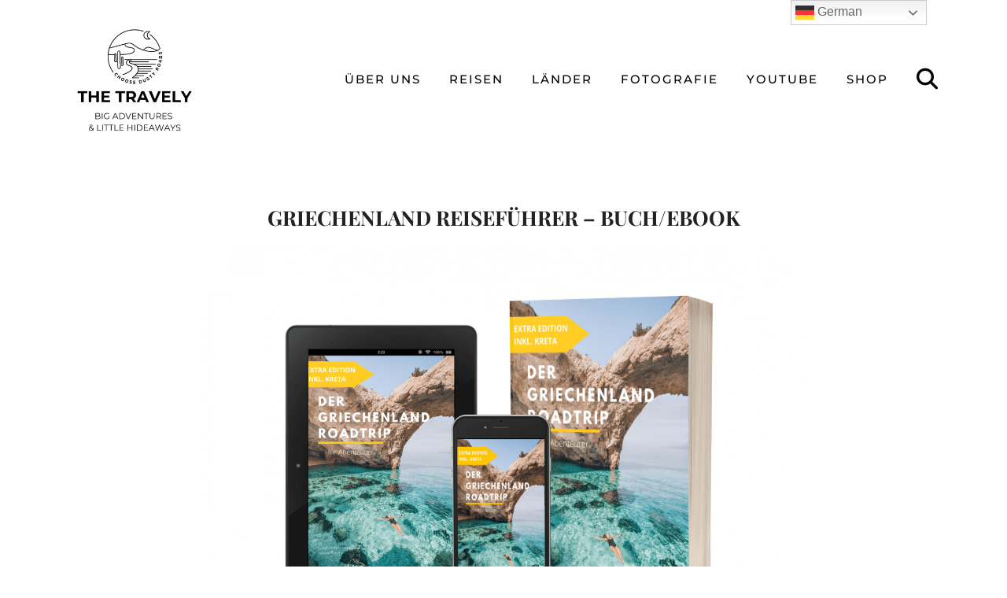

--- FILE ---
content_type: text/html; charset=UTF-8
request_url: https://the-travely.com/griechenland-reisefuehrer/
body_size: 16490
content:
<!DOCTYPE html>
<html lang="de">
<head>
<meta charset="UTF-8">
<meta name="viewport" content="width=device-width, initial-scale=1, maximum-scale=5">	<meta name='robots' content='index, follow, max-image-preview:large, max-snippet:-1, max-video-preview:-1' />
<!-- This site is optimized with the Yoast SEO plugin v26.7 - https://yoast.com/wordpress/plugins/seo/ -->
<title>GRIECHENLAND REISEFÜHRER - BUCH/EBOOK &#8226; THE TRAVELY</title>
<meta name="description" content="Unser Griechenland Reiseführer (Taschenbuch &amp; Ebook) ist online! Wir verraten dir die schönsten Ecken des Landes &amp; die besten Campspots!" />
<link rel="canonical" href="https://the-travely.com/griechenland-reisefuehrer/" />
<meta property="og:locale" content="de_DE" />
<meta property="og:type" content="article" />
<meta property="og:title" content="GRIECHENLAND REISEFÜHRER - BUCH/EBOOK &#8226; THE TRAVELY" />
<meta property="og:description" content="Unser Griechenland Reiseführer (Taschenbuch &amp; Ebook) ist online! Wir verraten dir die schönsten Ecken des Landes &amp; die besten Campspots!" />
<meta property="og:url" content="https://the-travely.com/griechenland-reisefuehrer/" />
<meta property="og:site_name" content="THE TRAVELY" />
<meta property="article:publisher" content="https://www.facebook.com/the-travelycom" />
<meta property="article:modified_time" content="2026-01-12T16:12:07+00:00" />
<meta property="og:image" content="https://the-travely.com/wp-content/uploads/Unbenannt.png" />
<meta property="og:image:width" content="2363" />
<meta property="og:image:height" content="1661" />
<meta property="og:image:type" content="image/png" />
<meta name="twitter:card" content="summary_large_image" />
<meta name="twitter:label1" content="Geschätzte Lesezeit" />
<meta name="twitter:data1" content="3 Minuten" />
<script type="application/ld+json" class="yoast-schema-graph">{"@context":"https://schema.org","@graph":[{"@type":"WebPage","@id":"https://the-travely.com/griechenland-reisefuehrer/","url":"https://the-travely.com/griechenland-reisefuehrer/","name":"GRIECHENLAND REISEFÜHRER - BUCH/EBOOK &#8226; THE TRAVELY","isPartOf":{"@id":"https://the-travely.com/#website"},"primaryImageOfPage":{"@id":"https://the-travely.com/griechenland-reisefuehrer/#primaryimage"},"image":{"@id":"https://the-travely.com/griechenland-reisefuehrer/#primaryimage"},"thumbnailUrl":"https://the-travely.com/wp-content/uploads/Unbenannt-1440x1012.png","datePublished":"2021-08-21T16:39:41+00:00","dateModified":"2026-01-12T16:12:07+00:00","description":"Unser Griechenland Reiseführer (Taschenbuch & Ebook) ist online! Wir verraten dir die schönsten Ecken des Landes & die besten Campspots!","breadcrumb":{"@id":"https://the-travely.com/griechenland-reisefuehrer/#breadcrumb"},"inLanguage":"de","potentialAction":[{"@type":"ReadAction","target":["https://the-travely.com/griechenland-reisefuehrer/"]}]},{"@type":"ImageObject","inLanguage":"de","@id":"https://the-travely.com/griechenland-reisefuehrer/#primaryimage","url":"https://the-travely.com/wp-content/uploads/Unbenannt.png","contentUrl":"https://the-travely.com/wp-content/uploads/Unbenannt.png","width":2363,"height":1661},{"@type":"BreadcrumbList","@id":"https://the-travely.com/griechenland-reisefuehrer/#breadcrumb","itemListElement":[{"@type":"ListItem","position":1,"name":"Startseite","item":"https://the-travely.com/"},{"@type":"ListItem","position":2,"name":"GRIECHENLAND REISEFÜHRER &#8211; BUCH/EBOOK"}]},{"@type":"WebSite","@id":"https://the-travely.com/#website","url":"https://the-travely.com/","name":"THE TRAVELY","description":"big adventures &amp; little hideaways","publisher":{"@id":"https://the-travely.com/#/schema/person/5d514368fe88d0a1573d323ac175bc0a"},"potentialAction":[{"@type":"SearchAction","target":{"@type":"EntryPoint","urlTemplate":"https://the-travely.com/?s={search_term_string}"},"query-input":{"@type":"PropertyValueSpecification","valueRequired":true,"valueName":"search_term_string"}}],"inLanguage":"de"},{"@type":["Person","Organization"],"@id":"https://the-travely.com/#/schema/person/5d514368fe88d0a1573d323ac175bc0a","name":"Valeria Pixner","image":{"@type":"ImageObject","inLanguage":"de","@id":"https://the-travely.com/#/schema/person/image/","url":"https://the-travely.com/wp-content/uploads/TheTravely_Logo_Positiv_Original_72dpi.jpg","contentUrl":"https://the-travely.com/wp-content/uploads/TheTravely_Logo_Positiv_Original_72dpi.jpg","width":624,"height":624,"caption":"Valeria Pixner"},"logo":{"@id":"https://the-travely.com/#/schema/person/image/"},"sameAs":["https://www.facebook.com/the-travelycom","https://www.instagram.com/the_travely","https://www.pinterest.de/the_travely"]}]}</script>
<!-- / Yoast SEO plugin. -->
<link rel='dns-prefetch' href='//cdnjs.cloudflare.com' />
<link rel='dns-prefetch' href='//www.googletagmanager.com' />
<link rel='dns-prefetch' href='//pipdigz.co.uk' />
<link rel='dns-prefetch' href='//fonts.bunny.net' />
<link rel='dns-prefetch' href='//pagead2.googlesyndication.com' />
<link rel="alternate" type="application/rss+xml" title="THE TRAVELY &raquo; Feed" href="https://the-travely.com/feed/" />
<link rel="alternate" type="application/rss+xml" title="THE TRAVELY &raquo; Kommentar-Feed" href="https://the-travely.com/comments/feed/" />
<link rel="alternate" title="oEmbed (JSON)" type="application/json+oembed" href="https://the-travely.com/wp-json/oembed/1.0/embed?url=https%3A%2F%2Fthe-travely.com%2Fgriechenland-reisefuehrer%2F" />
<link rel="alternate" title="oEmbed (XML)" type="text/xml+oembed" href="https://the-travely.com/wp-json/oembed/1.0/embed?url=https%3A%2F%2Fthe-travely.com%2Fgriechenland-reisefuehrer%2F&#038;format=xml" />
<style id='wp-img-auto-sizes-contain-inline-css'>
img:is([sizes=auto i],[sizes^="auto," i]){contain-intrinsic-size:3000px 1500px}
/*# sourceURL=wp-img-auto-sizes-contain-inline-css */
</style>
<style id='wp-block-library-inline-css'>
:root{--wp-block-synced-color:#7a00df;--wp-block-synced-color--rgb:122,0,223;--wp-bound-block-color:var(--wp-block-synced-color);--wp-editor-canvas-background:#ddd;--wp-admin-theme-color:#007cba;--wp-admin-theme-color--rgb:0,124,186;--wp-admin-theme-color-darker-10:#006ba1;--wp-admin-theme-color-darker-10--rgb:0,107,160.5;--wp-admin-theme-color-darker-20:#005a87;--wp-admin-theme-color-darker-20--rgb:0,90,135;--wp-admin-border-width-focus:2px}@media (min-resolution:192dpi){:root{--wp-admin-border-width-focus:1.5px}}.wp-element-button{cursor:pointer}:root .has-very-light-gray-background-color{background-color:#eee}:root .has-very-dark-gray-background-color{background-color:#313131}:root .has-very-light-gray-color{color:#eee}:root .has-very-dark-gray-color{color:#313131}:root .has-vivid-green-cyan-to-vivid-cyan-blue-gradient-background{background:linear-gradient(135deg,#00d084,#0693e3)}:root .has-purple-crush-gradient-background{background:linear-gradient(135deg,#34e2e4,#4721fb 50%,#ab1dfe)}:root .has-hazy-dawn-gradient-background{background:linear-gradient(135deg,#faaca8,#dad0ec)}:root .has-subdued-olive-gradient-background{background:linear-gradient(135deg,#fafae1,#67a671)}:root .has-atomic-cream-gradient-background{background:linear-gradient(135deg,#fdd79a,#004a59)}:root .has-nightshade-gradient-background{background:linear-gradient(135deg,#330968,#31cdcf)}:root .has-midnight-gradient-background{background:linear-gradient(135deg,#020381,#2874fc)}:root{--wp--preset--font-size--normal:16px;--wp--preset--font-size--huge:42px}.has-regular-font-size{font-size:1em}.has-larger-font-size{font-size:2.625em}.has-normal-font-size{font-size:var(--wp--preset--font-size--normal)}.has-huge-font-size{font-size:var(--wp--preset--font-size--huge)}.has-text-align-center{text-align:center}.has-text-align-left{text-align:left}.has-text-align-right{text-align:right}.has-fit-text{white-space:nowrap!important}#end-resizable-editor-section{display:none}.aligncenter{clear:both}.items-justified-left{justify-content:flex-start}.items-justified-center{justify-content:center}.items-justified-right{justify-content:flex-end}.items-justified-space-between{justify-content:space-between}.screen-reader-text{border:0;clip-path:inset(50%);height:1px;margin:-1px;overflow:hidden;padding:0;position:absolute;width:1px;word-wrap:normal!important}.screen-reader-text:focus{background-color:#ddd;clip-path:none;color:#444;display:block;font-size:1em;height:auto;left:5px;line-height:normal;padding:15px 23px 14px;text-decoration:none;top:5px;width:auto;z-index:100000}html :where(.has-border-color){border-style:solid}html :where([style*=border-top-color]){border-top-style:solid}html :where([style*=border-right-color]){border-right-style:solid}html :where([style*=border-bottom-color]){border-bottom-style:solid}html :where([style*=border-left-color]){border-left-style:solid}html :where([style*=border-width]){border-style:solid}html :where([style*=border-top-width]){border-top-style:solid}html :where([style*=border-right-width]){border-right-style:solid}html :where([style*=border-bottom-width]){border-bottom-style:solid}html :where([style*=border-left-width]){border-left-style:solid}html :where(img[class*=wp-image-]){height:auto;max-width:100%}:where(figure){margin:0 0 1em}html :where(.is-position-sticky){--wp-admin--admin-bar--position-offset:var(--wp-admin--admin-bar--height,0px)}@media screen and (max-width:600px){html :where(.is-position-sticky){--wp-admin--admin-bar--position-offset:0px}}
/*# sourceURL=wp-block-library-inline-css */
</style><style id='global-styles-inline-css'>
:root{--wp--preset--aspect-ratio--square: 1;--wp--preset--aspect-ratio--4-3: 4/3;--wp--preset--aspect-ratio--3-4: 3/4;--wp--preset--aspect-ratio--3-2: 3/2;--wp--preset--aspect-ratio--2-3: 2/3;--wp--preset--aspect-ratio--16-9: 16/9;--wp--preset--aspect-ratio--9-16: 9/16;--wp--preset--color--black: #000000;--wp--preset--color--cyan-bluish-gray: #abb8c3;--wp--preset--color--white: #ffffff;--wp--preset--color--pale-pink: #f78da7;--wp--preset--color--vivid-red: #cf2e2e;--wp--preset--color--luminous-vivid-orange: #ff6900;--wp--preset--color--luminous-vivid-amber: #fcb900;--wp--preset--color--light-green-cyan: #7bdcb5;--wp--preset--color--vivid-green-cyan: #00d084;--wp--preset--color--pale-cyan-blue: #8ed1fc;--wp--preset--color--vivid-cyan-blue: #0693e3;--wp--preset--color--vivid-purple: #9b51e0;--wp--preset--gradient--vivid-cyan-blue-to-vivid-purple: linear-gradient(135deg,rgb(6,147,227) 0%,rgb(155,81,224) 100%);--wp--preset--gradient--light-green-cyan-to-vivid-green-cyan: linear-gradient(135deg,rgb(122,220,180) 0%,rgb(0,208,130) 100%);--wp--preset--gradient--luminous-vivid-amber-to-luminous-vivid-orange: linear-gradient(135deg,rgb(252,185,0) 0%,rgb(255,105,0) 100%);--wp--preset--gradient--luminous-vivid-orange-to-vivid-red: linear-gradient(135deg,rgb(255,105,0) 0%,rgb(207,46,46) 100%);--wp--preset--gradient--very-light-gray-to-cyan-bluish-gray: linear-gradient(135deg,rgb(238,238,238) 0%,rgb(169,184,195) 100%);--wp--preset--gradient--cool-to-warm-spectrum: linear-gradient(135deg,rgb(74,234,220) 0%,rgb(151,120,209) 20%,rgb(207,42,186) 40%,rgb(238,44,130) 60%,rgb(251,105,98) 80%,rgb(254,248,76) 100%);--wp--preset--gradient--blush-light-purple: linear-gradient(135deg,rgb(255,206,236) 0%,rgb(152,150,240) 100%);--wp--preset--gradient--blush-bordeaux: linear-gradient(135deg,rgb(254,205,165) 0%,rgb(254,45,45) 50%,rgb(107,0,62) 100%);--wp--preset--gradient--luminous-dusk: linear-gradient(135deg,rgb(255,203,112) 0%,rgb(199,81,192) 50%,rgb(65,88,208) 100%);--wp--preset--gradient--pale-ocean: linear-gradient(135deg,rgb(255,245,203) 0%,rgb(182,227,212) 50%,rgb(51,167,181) 100%);--wp--preset--gradient--electric-grass: linear-gradient(135deg,rgb(202,248,128) 0%,rgb(113,206,126) 100%);--wp--preset--gradient--midnight: linear-gradient(135deg,rgb(2,3,129) 0%,rgb(40,116,252) 100%);--wp--preset--font-size--small: 13px;--wp--preset--font-size--medium: 20px;--wp--preset--font-size--large: 36px;--wp--preset--font-size--x-large: 42px;--wp--preset--spacing--20: 0.44rem;--wp--preset--spacing--30: 0.67rem;--wp--preset--spacing--40: 1rem;--wp--preset--spacing--50: 1.5rem;--wp--preset--spacing--60: 2.25rem;--wp--preset--spacing--70: 3.38rem;--wp--preset--spacing--80: 5.06rem;--wp--preset--shadow--natural: 6px 6px 9px rgba(0, 0, 0, 0.2);--wp--preset--shadow--deep: 12px 12px 50px rgba(0, 0, 0, 0.4);--wp--preset--shadow--sharp: 6px 6px 0px rgba(0, 0, 0, 0.2);--wp--preset--shadow--outlined: 6px 6px 0px -3px rgb(255, 255, 255), 6px 6px rgb(0, 0, 0);--wp--preset--shadow--crisp: 6px 6px 0px rgb(0, 0, 0);}:where(.is-layout-flex){gap: 0.5em;}:where(.is-layout-grid){gap: 0.5em;}body .is-layout-flex{display: flex;}.is-layout-flex{flex-wrap: wrap;align-items: center;}.is-layout-flex > :is(*, div){margin: 0;}body .is-layout-grid{display: grid;}.is-layout-grid > :is(*, div){margin: 0;}:where(.wp-block-columns.is-layout-flex){gap: 2em;}:where(.wp-block-columns.is-layout-grid){gap: 2em;}:where(.wp-block-post-template.is-layout-flex){gap: 1.25em;}:where(.wp-block-post-template.is-layout-grid){gap: 1.25em;}.has-black-color{color: var(--wp--preset--color--black) !important;}.has-cyan-bluish-gray-color{color: var(--wp--preset--color--cyan-bluish-gray) !important;}.has-white-color{color: var(--wp--preset--color--white) !important;}.has-pale-pink-color{color: var(--wp--preset--color--pale-pink) !important;}.has-vivid-red-color{color: var(--wp--preset--color--vivid-red) !important;}.has-luminous-vivid-orange-color{color: var(--wp--preset--color--luminous-vivid-orange) !important;}.has-luminous-vivid-amber-color{color: var(--wp--preset--color--luminous-vivid-amber) !important;}.has-light-green-cyan-color{color: var(--wp--preset--color--light-green-cyan) !important;}.has-vivid-green-cyan-color{color: var(--wp--preset--color--vivid-green-cyan) !important;}.has-pale-cyan-blue-color{color: var(--wp--preset--color--pale-cyan-blue) !important;}.has-vivid-cyan-blue-color{color: var(--wp--preset--color--vivid-cyan-blue) !important;}.has-vivid-purple-color{color: var(--wp--preset--color--vivid-purple) !important;}.has-black-background-color{background-color: var(--wp--preset--color--black) !important;}.has-cyan-bluish-gray-background-color{background-color: var(--wp--preset--color--cyan-bluish-gray) !important;}.has-white-background-color{background-color: var(--wp--preset--color--white) !important;}.has-pale-pink-background-color{background-color: var(--wp--preset--color--pale-pink) !important;}.has-vivid-red-background-color{background-color: var(--wp--preset--color--vivid-red) !important;}.has-luminous-vivid-orange-background-color{background-color: var(--wp--preset--color--luminous-vivid-orange) !important;}.has-luminous-vivid-amber-background-color{background-color: var(--wp--preset--color--luminous-vivid-amber) !important;}.has-light-green-cyan-background-color{background-color: var(--wp--preset--color--light-green-cyan) !important;}.has-vivid-green-cyan-background-color{background-color: var(--wp--preset--color--vivid-green-cyan) !important;}.has-pale-cyan-blue-background-color{background-color: var(--wp--preset--color--pale-cyan-blue) !important;}.has-vivid-cyan-blue-background-color{background-color: var(--wp--preset--color--vivid-cyan-blue) !important;}.has-vivid-purple-background-color{background-color: var(--wp--preset--color--vivid-purple) !important;}.has-black-border-color{border-color: var(--wp--preset--color--black) !important;}.has-cyan-bluish-gray-border-color{border-color: var(--wp--preset--color--cyan-bluish-gray) !important;}.has-white-border-color{border-color: var(--wp--preset--color--white) !important;}.has-pale-pink-border-color{border-color: var(--wp--preset--color--pale-pink) !important;}.has-vivid-red-border-color{border-color: var(--wp--preset--color--vivid-red) !important;}.has-luminous-vivid-orange-border-color{border-color: var(--wp--preset--color--luminous-vivid-orange) !important;}.has-luminous-vivid-amber-border-color{border-color: var(--wp--preset--color--luminous-vivid-amber) !important;}.has-light-green-cyan-border-color{border-color: var(--wp--preset--color--light-green-cyan) !important;}.has-vivid-green-cyan-border-color{border-color: var(--wp--preset--color--vivid-green-cyan) !important;}.has-pale-cyan-blue-border-color{border-color: var(--wp--preset--color--pale-cyan-blue) !important;}.has-vivid-cyan-blue-border-color{border-color: var(--wp--preset--color--vivid-cyan-blue) !important;}.has-vivid-purple-border-color{border-color: var(--wp--preset--color--vivid-purple) !important;}.has-vivid-cyan-blue-to-vivid-purple-gradient-background{background: var(--wp--preset--gradient--vivid-cyan-blue-to-vivid-purple) !important;}.has-light-green-cyan-to-vivid-green-cyan-gradient-background{background: var(--wp--preset--gradient--light-green-cyan-to-vivid-green-cyan) !important;}.has-luminous-vivid-amber-to-luminous-vivid-orange-gradient-background{background: var(--wp--preset--gradient--luminous-vivid-amber-to-luminous-vivid-orange) !important;}.has-luminous-vivid-orange-to-vivid-red-gradient-background{background: var(--wp--preset--gradient--luminous-vivid-orange-to-vivid-red) !important;}.has-very-light-gray-to-cyan-bluish-gray-gradient-background{background: var(--wp--preset--gradient--very-light-gray-to-cyan-bluish-gray) !important;}.has-cool-to-warm-spectrum-gradient-background{background: var(--wp--preset--gradient--cool-to-warm-spectrum) !important;}.has-blush-light-purple-gradient-background{background: var(--wp--preset--gradient--blush-light-purple) !important;}.has-blush-bordeaux-gradient-background{background: var(--wp--preset--gradient--blush-bordeaux) !important;}.has-luminous-dusk-gradient-background{background: var(--wp--preset--gradient--luminous-dusk) !important;}.has-pale-ocean-gradient-background{background: var(--wp--preset--gradient--pale-ocean) !important;}.has-electric-grass-gradient-background{background: var(--wp--preset--gradient--electric-grass) !important;}.has-midnight-gradient-background{background: var(--wp--preset--gradient--midnight) !important;}.has-small-font-size{font-size: var(--wp--preset--font-size--small) !important;}.has-medium-font-size{font-size: var(--wp--preset--font-size--medium) !important;}.has-large-font-size{font-size: var(--wp--preset--font-size--large) !important;}.has-x-large-font-size{font-size: var(--wp--preset--font-size--x-large) !important;}
/*# sourceURL=global-styles-inline-css */
</style>
<style id='classic-theme-styles-inline-css'>
/*! This file is auto-generated */
.wp-block-button__link{color:#fff;background-color:#32373c;border-radius:9999px;box-shadow:none;text-decoration:none;padding:calc(.667em + 2px) calc(1.333em + 2px);font-size:1.125em}.wp-block-file__button{background:#32373c;color:#fff;text-decoration:none}
/*# sourceURL=/wp-includes/css/classic-themes.min.css */
</style>
<link rel='stylesheet' id='p3-core-responsive-css' href='https://pipdigz.co.uk/p3/css/core_resp.css' media='all' />
<link rel='stylesheet' id='pipdig-paradise-css' href='https://pipdigz.co.uk/fonts/6md952mgiddmeGsPqB4jfs/style.css' media='all' />
<link rel='stylesheet' id='pipdig-style-css' href='//the-travely.com/wp-content/cache/wpfc-minified/d7b8bxkz/c4k5x.css' media='all' />
<link rel='stylesheet' id='pipdig-responsive-css' href='//the-travely.com/wp-content/cache/wpfc-minified/k10b7oyd/c4k5x.css' media='all' />
<link rel='stylesheet' id='pipdig-fonts-css' href='https://fonts.bunny.net/css?family=Playfair+Display:400,400i,700,700i|Montserrat:500' media='all' />
<link rel='stylesheet' id='abcf-rggcl-css' href='//the-travely.com/wp-content/cache/wpfc-minified/dj0f8yc8/c4k5x.css' media='all' />
<script src="https://the-travely.com/wp-includes/js/jquery/jquery.min.js?ver=3.7.1" id="jquery-core-js"></script>
<script src="https://the-travely.com/wp-includes/js/jquery/jquery-migrate.min.js?ver=3.4.1" id="jquery-migrate-js"></script>
<script src="https://cdnjs.cloudflare.com/ajax/libs/jquery.isotope/3.0.6/isotope.pkgd.min.js" id="pipdig-isotope-js"></script>
<script src="https://cdnjs.cloudflare.com/ajax/libs/ammaps/3.13.0/ammap.js" id="ammap-js"></script>
<script src="https://cdnjs.cloudflare.com/ajax/libs/ammaps/3.13.0/maps/js/continentsLow.js" id="continentsLow-js"></script>
<!-- Google Tag (gtac.js) durch Site-Kit hinzugefügt -->
<!-- Von Site Kit hinzugefügtes Google-Analytics-Snippet -->
<script src="https://www.googletagmanager.com/gtag/js?id=G-8RRK2C1W92" id="google_gtagjs-js" async></script>
<script id="google_gtagjs-js-after">
window.dataLayer = window.dataLayer || [];function gtag(){dataLayer.push(arguments);}
gtag("set","linker",{"domains":["the-travely.com"]});
gtag("js", new Date());
gtag("set", "developer_id.dZTNiMT", true);
gtag("config", "G-8RRK2C1W92");
//# sourceURL=google_gtagjs-js-after
</script>
<link rel="https://api.w.org/" href="https://the-travely.com/wp-json/" /><link rel="alternate" title="JSON" type="application/json" href="https://the-travely.com/wp-json/wp/v2/pages/10765" /><link rel="EditURI" type="application/rsd+xml" title="RSD" href="https://the-travely.com/xmlrpc.php?rsd" />
<meta name="generator" content="WordPress 6.9" />
<link rel='shortlink' href='https://the-travely.com/?p=10765' />
<meta name="generator" content="Site Kit by Google 1.168.0" /><style>:root {
--lazy-loader-animation-duration: 300ms;
}
.lazyload {
display: block;
}
.lazyload,
.lazyloading {
opacity: 0;
}
.lazyloaded {
opacity: 1;
transition: opacity 300ms;
transition: opacity var(--lazy-loader-animation-duration);
}</style><noscript><style>.lazyload { display: none; } .lazyload[class*="lazy-loader-background-element-"] { display: block; opacity: 1; }</style></noscript>		<!--noptimize-->
<style>
.p3_instagram_post{width:12.5%}
@media only screen and (max-width: 719px) {
.p3_instagram_post {
width: 25%;
}
}
</style>
<!--/noptimize-->
<!--noptimize--> <!-- Cust --> <style>#p_feature_slider_banner, .homepage_widget_section, .site-extra, .site-extra .container, .site-extra .widget-title span, .site-extra .p3_popular_posts_widget h4, .site-extra .shopr_shopthepost .flickity-prev-next-button {background:#efefef !important}.site-extra .p3_pinterest_post, .site-extra .p3_instagram_post { border-color: #efefef !important }a, .entry-content a {color:#0023d6}a:hover{color:#2374dd}.more-link, .read-more, .site-sidebar .more-link, .site-sidebar .read-more, #pipdig_masonry_container .read-more, .btn, button, input[type="button"], input[type="reset"], input[type="submit"], .more-link:hover, .read-more:hover, #pipdig_masonry_container .read-more:hover, .btn:hover, button:hover, input[type="button"]:hover, input[type="reset"]:hover, input[type="submit"]:hover, #p_feature_slider_nav div {background:#111111;border:0}.more-link, .read-more, .site-sidebar a.more-link, .site-sidebar a.read-more, #pipdig_masonry_container .read-more, .btn, button, input[type="button"], input[type="reset"], input[type="submit"], .more-link:hover, .read-more:hover, #pipdig_masonry_container .read-more:hover, .btn:hover, button:hover, input[type="button"]:hover, input[type="reset"]:hover, input[type="submit"]:hover, #p_feature_slider_nav div {color:#ffffff}body {font-size:16px; line-height: 1.4;}.widget-title {font-size:20px}.menu-bar ul li a, .slicknav_menu{font-size:15px}.entry-content h1, .entry-content h2, .entry-content h3, .entry-content h4, .entry-content h5, .entry-content h6 {letter-spacing: 0; font-family: "Playfair Display"}.site-title {font-family: "Montserrat"; line-height: 1;} @media only screen and (max-width: 769px) { .site-title {font-size: 45px} }@media only screen and (min-width: 769px) { .site-header .container { padding-top: 30px; padding-bottom: 30px; } }.site-title {text-transform: uppercase}@media only screen and (min-width:770px) {
.site-title {font-size:20px}.site-header.shift_the_nav .container .site-title {font-size:20px}}.entry-title, .page-title, h1, h2, h3, h4, .slide-h2, .pipdig_masonry_post_title, .p_post_date .p_post_date_day {font-weight: 700}.site-main .container{max-width:800px}@media only screen and (min-width: 770px) { .site-title {text-align: left; padding-left: 10px;} }@media only screen and (min-width: 770px) { .wpadminbar-nudge {display: none} }.p_grid_post_info { display: block }</style> <!-- /Cust --> <!--/noptimize-->
<!-- Durch Site Kit hinzugefügte Google AdSense Metatags -->
<meta name="google-adsense-platform-account" content="ca-host-pub-2644536267352236">
<meta name="google-adsense-platform-domain" content="sitekit.withgoogle.com">
<!-- Beende durch Site Kit hinzugefügte Google AdSense Metatags -->
<!-- Von Site Kit hinzugefügtes Google-AdSense-Snippet -->
<script async src="https://pagead2.googlesyndication.com/pagead/js/adsbygoogle.js?client=ca-pub-1136449047921061&amp;host=ca-host-pub-2644536267352236" crossorigin="anonymous"></script>
<!-- Ende des von Site Kit hinzugefügten Google-AdSense-Snippets -->
<link rel="icon" href="https://the-travely.com/wp-content/uploads/cropped-TheTravely_Logo_Positiv_Original_72dpi-32x32.jpg" sizes="32x32" />
<link rel="icon" href="https://the-travely.com/wp-content/uploads/cropped-TheTravely_Logo_Positiv_Original_72dpi-192x192.jpg" sizes="192x192" />
<link rel="apple-touch-icon" href="https://the-travely.com/wp-content/uploads/cropped-TheTravely_Logo_Positiv_Original_72dpi-180x180.jpg" />
<meta name="msapplication-TileImage" content="https://the-travely.com/wp-content/uploads/cropped-TheTravely_Logo_Positiv_Original_72dpi-270x270.jpg" />
<!-- p3 width customizer START -->
<style>
.site-main .row > .col-xs-8 {
width: 78%;
}
.site-main .row > .col-xs-pull-8 {
right: 78%;
}
.site-main .row > .col-xs-push-8 {
left: 78%;
}
.site-main .row > .col-xs-offset-8 {
margin-left: 78%;
}
.site-main .row > .col-xs-4:not(.p3_featured_panel):not(.p3_featured_cat):not(.p_archive_item) {
width: 22%;
}
.site-main .row > .col-xs-pull-4:not(.p3_featured_panel):not(.p3_featured_cat):not(.p_archive_item) {
right: 22%;
}
.site-main .row > .col-xs-push-4:not(.p3_featured_panel):not(.p3_featured_cat):not(.p_archive_item) {
left: 22%;
}
.site-main .row > .col-xs-offset-4:not(.p3_featured_panel):not(.p3_featured_cat):not(.p_archive_item) {
margin-left: 22%;
}
@media (min-width: 768px) { 
.site-main .row > .col-sm-8 {
width: 78%;
}
.site-main .row > .col-sm-pull-8 {
right: 78%;
}
.site-main .row > .col-sm-push-8 {
left: 78%;
}
.site-main .row > .col-sm-offset-8 {
margin-left: 78%;
}
.site-main .row > .col-sm-4:not(.p3_featured_panel):not(.p3_featured_cat):not(.p_archive_item) {
width: 22%;
}
.site-main .row > .col-sm-pull-4:not(.p3_featured_panel):not(.p3_featured_cat):not(.p_archive_item) {
right: 22%;
}
.site-main .row > .col-sm-push-4:not(.p3_featured_panel):not(.p3_featured_cat):not(.p_archive_item) {
left: 22%;
}
.site-main .row > .col-sm-offset-4:not(.p3_featured_panel):not(.p3_featured_cat):not(.p_archive_item) {
margin-left: 22%;
}
}
@media (min-width: 992px) {
.site-main .row > .col-md-8 {
width: 78%;
}
.site-main .row > .col-md-pull-8 {
right: 78%;
}
.site-main .row > .col-md-push-8 {
left: 78%;
}
.site-main .row > .col-md-offset-8 {
margin-left: 78%;
}
.site-main .row > .col-md-4:not(.p3_featured_panel):not(.p3_featured_cat):not(.p_archive_item) {
width: 22%;
}
.site-main .row > .col-md-pull-4:not(.p3_featured_panel):not(.p3_featured_cat):not(.p_archive_item) {
right: 22%;
}
.site-main .row > .col-md-push-4:not(.p3_featured_panel):not(.p3_featured_cat):not(.p_archive_item) {
left: 22%;
}
.site-main .row > .col-md-offset-4:not(.p3_featured_panel):not(.p3_featured_cat):not(.p_archive_item) {
margin-left: 22%;
}
}
@media (min-width: 1200px) {
.site-main .row > .col-lg-8 {
width: 78%;
}
.site-main .row > .col-lg-pull-8 {
right: 78%;
}
.site-main .row > .col-lg-push-8 {
left: 78%;
}
.site-main .row > .col-lg-offset-8 {
margin-left: 78%;
}
.site-main .row > .col-lg-4:not(.p3_featured_panel):not(.p3_featured_cat):not(.p_archive_item) {
width: 22%;
}
.site-main .row > .col-lg-pull-4:not(.p3_featured_panel):not(.p3_featured_cat):not(.p_archive_item) {
right: 22%;
}
.site-main .row > .col-lg-push-4:not(.p3_featured_panel):not(.p3_featured_cat):not(.p_archive_item) {
left: 22%;
}
.site-main .row > .col-lg-offset-4:not(.p3_featured_panel):not(.p3_featured_cat):not(.p_archive_item) {
margin-left: 22%;
}
}
</style>
<!-- p3 width customizer END -->
<!-- Shopr 3.1.11 -->
<script>
var shopr_mosaic_ids = [], shopr_mosaic_filters = [], shopr_columns = 5;
</script>
<!-- p3 navbar icon size -->
<style>
.menu-bar ul li.top-socialz a { font-size: 27px !important }
</style>
<!-- p3 navbar icon size END -->
<link rel='stylesheet' id='shopr-css' href='//the-travely.com/wp-content/cache/wpfc-minified/dsexntoi/c4l38.css' media='all' />
</head>
<body class="wp-singular page-template-default page page-id-10765 wp-theme-pipdig-etoile">
<header class="site-header nopin">
<div class="clearfix container">
<div class="row">
<div class="col-xs-12 col-sm-2 site-branding">
<div class="site-title">
<a href="https://the-travely.com/" title="THE TRAVELY" rel="home">
<img data-pin-nopin="true" src="https://the-travely.com/wp-content/uploads/Weiss-Minimalistisch-Papier-Notizen-A4-Dokument-21.png" alt="THE TRAVELY" />
</a>
</div>
</div>
<div class="col-xs-10 header_section_bottom_right">
<nav id="main_menu_under_header" class="site-menu">
<div class="menu-bar"><ul id="menu-hauptmenue" class="menu"><li id="menu-item-871" class="menu-item menu-item-type-post_type menu-item-object-post menu-item-871"><a href="https://the-travely.com/willkommen-auf-unserem-blog-the-travely/">über uns</a></li>
<li id="menu-item-6180" class="menu-item menu-item-type-custom menu-item-object-custom menu-item-has-children menu-item-6180"><a>reisen</a>
<ul class="sub-menu">
<li id="menu-item-11628" class="menu-item menu-item-type-post_type menu-item-object-page menu-item-11628"><a href="https://the-travely.com/gpx-tracks/">GPX TRACKS</a></li>
<li id="menu-item-6145" class="menu-item menu-item-type-post_type menu-item-object-post menu-item-6145"><a href="https://the-travely.com/weltreise/">Weltreise 2017</a></li>
<li id="menu-item-6753" class="menu-item menu-item-type-custom menu-item-object-custom menu-item-has-children menu-item-6753"><a>Vanlife</a>
<ul class="sub-menu">
<li id="menu-item-8909" class="menu-item menu-item-type-post_type menu-item-object-page menu-item-8909"><a href="https://the-travely.com/unser-reisemobil-moose/">unser Reisemobil</a></li>
</ul>
</li>
<li id="menu-item-6167" class="menu-item menu-item-type-post_type menu-item-object-post menu-item-6167"><a href="https://the-travely.com/reiseplanung/">Reiseplanung</a></li>
</ul>
</li>
<li id="menu-item-4328" class="menu-item menu-item-type-post_type menu-item-object-page menu-item-4328"><a href="https://the-travely.com/laender/">Länder</a></li>
<li id="menu-item-11274" class="menu-item menu-item-type-custom menu-item-object-custom menu-item-has-children menu-item-11274"><a>Fotografie</a>
<ul class="sub-menu">
<li id="menu-item-11276" class="menu-item menu-item-type-post_type menu-item-object-post menu-item-11276"><a href="https://the-travely.com/tipps-fuer-die-sternenfotografie/">Sternenfotografie</a></li>
<li id="menu-item-10512" class="menu-item menu-item-type-post_type menu-item-object-post menu-item-10512"><a href="https://the-travely.com/unsere-kamera-ausruestung/">Kamera Ausrüstung</a></li>
</ul>
</li>
<li id="menu-item-11596" class="menu-item menu-item-type-custom menu-item-object-custom menu-item-11596"><a target="_blank" href="https://www.youtube.com/@the_travely">Youtube</a></li>
<li id="menu-item-10511" class="menu-item menu-item-type-custom menu-item-object-custom current-menu-ancestor current-menu-parent menu-item-has-children menu-item-10511"><a>Shop</a>
<ul class="sub-menu">
<li id="menu-item-12228" class="menu-item menu-item-type-post_type menu-item-object-page menu-item-12228"><a href="https://the-travely.com/zentralasien-reisefuehrer/">ZENTRALASIEN REISEFÜHRER</a></li>
<li id="menu-item-11752" class="menu-item menu-item-type-post_type menu-item-object-page menu-item-11752"><a href="https://the-travely.com/arabische-halbinsel-reisefuehrer/">ARABISCHE HALBINSEL REISEFÜHRER</a></li>
<li id="menu-item-11634" class="menu-item menu-item-type-post_type menu-item-object-page menu-item-11634"><a href="https://the-travely.com/georgien-armenien-reisefuehrer/">GEORGIEN &#038; ARMENIEN REISEFÜHRER</a></li>
<li id="menu-item-11480" class="menu-item menu-item-type-post_type menu-item-object-page menu-item-11480"><a href="https://the-travely.com/tuerkei-reisefuehrer-mit-dem-reisemobil-durch-die-tuerkei/">TÜRKEI REISEFÜHRER</a></li>
<li id="menu-item-10840" class="menu-item menu-item-type-post_type menu-item-object-page current-menu-item page_item page-item-10765 current_page_item menu-item-10840"><a href="https://the-travely.com/griechenland-reisefuehrer/" aria-current="page">GRIECHENLAND REISEFÜHRER</a></li>
<li id="menu-item-10859" class="menu-item menu-item-type-post_type menu-item-object-page menu-item-10859"><a href="https://the-travely.com/presets/">PRESETS</a></li>
<li id="menu-item-11176" class="menu-item menu-item-type-post_type menu-item-object-post menu-item-11176"><a href="https://the-travely.com/geschenkideen-fuer-weltenbummler/">Geschenkideen</a></li>
</ul>
</li>
<li class="socialz top-socialz"><a id="p3_search_btn" class="toggle-search" aria-label="Suche" title="Suche"><i class="pipdigicons pipdigicons-search"></i></a></li><li class="pipdig_navbar_search"><form role="search" method="get" class="search-form" action="https://the-travely.com/">
<div class="form-group">
<input type="search" class="form-control" placeholder="Search..." value="" name="s" autocomplete="off" minlength="2" required>
</div>
</form></li></ul></div>						</nav><!-- .site-menu -->
</div>
</div>
</div>
</header><!-- .site-header -->
<div class="site-main">
<div class="clearfix container">
<div class="row">
<div class="col-xs-12 content-area">
<article id="post-10765" class="clearfix post-10765 page type-page status-publish hentry">
<header class="entry-header">
<h1 class="entry-title">GRIECHENLAND REISEFÜHRER &#8211; BUCH/EBOOK</h1>
</header>
<div class="clearfix entry-content">
<p><noscript><img fetchpriority="high" decoding="async" class="aligncenter wp-image-11191 size-large" src="https://the-travely.com/wp-content/uploads/Unbenannt-1440x1012.png" alt width="1440" height="1012" srcset="https://the-travely.com/wp-content/uploads/Unbenannt-1440x1012.png 1440w, https://the-travely.com/wp-content/uploads/Unbenannt-300x211.png 300w, https://the-travely.com/wp-content/uploads/Unbenannt-150x105.png 150w, https://the-travely.com/wp-content/uploads/Unbenannt-1536x1080.png 1536w, https://the-travely.com/wp-content/uploads/Unbenannt-2048x1440.png 2048w, https://the-travely.com/wp-content/uploads/Unbenannt-800x562.png 800w" sizes="(max-width: 1440px) 100vw, 1440px"></noscript><img fetchpriority="high" decoding="async" class="aligncenter wp-image-11191 size-large lazyload" src="data:image/svg+xml,%3Csvg%20xmlns%3D%22http%3A%2F%2Fwww.w3.org%2F2000%2Fsvg%22%20viewBox%3D%220%200%201440%201012%22%3E%3C%2Fsvg%3E" alt width="1440" height="1012" srcset="data:image/svg+xml,%3Csvg%20xmlns%3D%22http%3A%2F%2Fwww.w3.org%2F2000%2Fsvg%22%20viewBox%3D%220%200%201440%201012%22%3E%3C%2Fsvg%3E 1440w" sizes="(max-width: 1440px) 100vw, 1440px" data-srcset="https://the-travely.com/wp-content/uploads/Unbenannt-1440x1012.png 1440w, https://the-travely.com/wp-content/uploads/Unbenannt-300x211.png 300w, https://the-travely.com/wp-content/uploads/Unbenannt-150x105.png 150w, https://the-travely.com/wp-content/uploads/Unbenannt-1536x1080.png 1536w, https://the-travely.com/wp-content/uploads/Unbenannt-2048x1440.png 2048w, https://the-travely.com/wp-content/uploads/Unbenannt-800x562.png 800w" data-src="https://the-travely.com/wp-content/uploads/Unbenannt-1440x1012.png"></p>
<p>&nbsp;</p>
<p><span style="font-size: 14pt;">Endlich ist es soweit! Nach monatelanger Arbeit dürfen wir euch die neue Version unseres Griechenland Reiseführers vorstellen: </span></p>
<p><span style="font-size: 14pt;"><strong>DER GRIECHENLAND ROADTRIP EXTRA EDITON INKL. KRETA!&nbsp;</strong></span></p>
<p>&nbsp;</p>
<p><span style="font-family: georgia, palatino, serif; font-size: 14pt;">Glasklares Wasser, einsame Buchten, tiefe Wälder, schneebedeckte Berge, freundliche Menschen und jede Menge Kultur &#8211; das ist <a href="https://the-travely.com/griechenland/" target="_blank" rel="noopener">Griechenland</a>!</span></p>
<p><span style="font-family: georgia, palatino, serif; font-size: 14pt;">Egal ob mit dem Mietauto, dem Wohnmobil, Van oder Expeditons-Lkw &#8211; Griechenland ist immer eine gute Wahl für einen Roadtrip.&nbsp;</span></p>
<p><span style="font-family: georgia, palatino, serif; font-size: 14pt;">Vor allem wegen der atemberaubenden Landschaften, den paradiesischen Stränden, dem guten Wetter und den wunderbaren (Frei)Stellplätzen wird Griechenland bei Individualtouristen immer beliebter.&nbsp;</span></p>
<p><span style="font-size: 14pt;">In den letzten zwei Jahren haben wir über 9 Monate in Griechenland verbracht und uns Hals über Kopf in das Land verliebt!</span></p>
<p><span style="font-family: georgia, palatino, serif; font-size: 14pt;">In unserem Guide führen wir dich zu den schönsten Ecken des Landes und verraten dir die besten (Wild)Campspots. </span></p>
<p><span style="font-family: georgia, palatino, serif; font-size: 14pt;">Im Reiseführer werden die Regionen Griechenlands beschrieben, die am einfachsten mit dem (eigenen) Fahrzeug zu bereisen sind: das griechische Festland inklusive der Halbinseln Peloponnes und Chalkidiki, die Inseln Euböa und Lefkada, die beide ganz bequem über eine Brücke mit dem Festland verbunden sind und &#8211; in der neuen Extra Edition &#8211; Kreta, das mit seinen wundervollen Stränden, den malerischen Städten und dem bergigen Inselinneren ein perfektes Reiseziel für einen ausgedehnten Roadtrip ist.&nbsp;</span></p>
<p><span style="font-family: georgia, palatino, serif; font-size: 14pt;">Im Reiseführer findest du außerdem jede Menge nützlicher, allgemeiner Infos über Griechenland und alles, was du für einen gelungenen Roadtrip wissen solltest.&nbsp;</span></p>
<p>&nbsp;</p>
<p><span style="font-size: 14pt;">Unser Griechenland Reiseführer ist als <a href="https://www.amazon.de/Griechenland-Roadtrip-Extra-inkl-Kreta/dp/B0G35BSFZ3/ref=sr_1_1?__mk_de_DE=ÅMÅŽÕÑ&amp;crid=2FHSUICGS28EJ&amp;dib=eyJ2IjoiMSJ9.[base64].O27hgUNhl0KyXenShIadbCrbGN7vwebMXtMqWT7vzxU&amp;dib_tag=se&amp;keywords=GRIECHENLAND+roadtrip+valeria+pixner&amp;qid=1768234240&amp;s=books&amp;sprefix=griechenland+roadtrip+valeria+pixner%2Cstripbooks%2C221&amp;sr=1-1" target="_blank" rel="noopener">Taschenbuch</a><strong>,</strong> sowie als <a href="https://www.etsy.com/de/listing/4402143000/griechenland-roadtrip-ebook" target="_blank" rel="noopener">Ebook im PDF Format</a>&nbsp;(für PC, Laptop, Tablet, Smartphone), verfügbar.&nbsp;</span></p>
<p>&nbsp;</p>
<p><noscript><img decoding="async" class="size-medium wp-image-11187 alignright" src="https://the-travely.com/wp-content/uploads/1647342802-300x230.jpg" alt width="300" height="230" srcset="https://the-travely.com/wp-content/uploads/1647342802-300x230.jpg 300w, https://the-travely.com/wp-content/uploads/1647342802-1440x1104.jpg 1440w, https://the-travely.com/wp-content/uploads/1647342802-150x115.jpg 150w, https://the-travely.com/wp-content/uploads/1647342802-800x613.jpg 800w, https://the-travely.com/wp-content/uploads/1647342802.jpg 1500w" sizes="(max-width: 300px) 100vw, 300px"></noscript><img decoding="async" class="size-medium wp-image-11187 alignright lazyload" src="data:image/svg+xml,%3Csvg%20xmlns%3D%22http%3A%2F%2Fwww.w3.org%2F2000%2Fsvg%22%20viewBox%3D%220%200%20300%20230%22%3E%3C%2Fsvg%3E" alt width="300" height="230" srcset="data:image/svg+xml,%3Csvg%20xmlns%3D%22http%3A%2F%2Fwww.w3.org%2F2000%2Fsvg%22%20viewBox%3D%220%200%20300%20230%22%3E%3C%2Fsvg%3E 300w" sizes="(max-width: 300px) 100vw, 300px" data-srcset="https://the-travely.com/wp-content/uploads/1647342802-300x230.jpg 300w, https://the-travely.com/wp-content/uploads/1647342802-1440x1104.jpg 1440w, https://the-travely.com/wp-content/uploads/1647342802-150x115.jpg 150w, https://the-travely.com/wp-content/uploads/1647342802-800x613.jpg 800w, https://the-travely.com/wp-content/uploads/1647342802.jpg 1500w" data-src="https://the-travely.com/wp-content/uploads/1647342802-300x230.jpg"></p>
<blockquote><p><span style="font-size: 14pt;">&gt;&gt;&gt;&gt;&gt;&gt;&gt;&gt;&gt; Hier geht&#8217;s zum:</span></p></blockquote>
<p><a href="https://www.amazon.de/Griechenland-Roadtrip-Extra-inkl-Kreta/dp/B0G35BSFZ3/ref=sr_1_1?__mk_de_DE=ÅMÅŽÕÑ&amp;crid=2FHSUICGS28EJ&amp;dib=eyJ2IjoiMSJ9.[base64].O27hgUNhl0KyXenShIadbCrbGN7vwebMXtMqWT7vzxU&amp;dib_tag=se&amp;keywords=GRIECHENLAND+roadtrip+valeria+pixner&amp;qid=1768234240&amp;s=books&amp;sprefix=griechenland+roadtrip+valeria+pixner%2Cstripbooks%2C221&amp;sr=1-1" target="_blank" rel="noopener"><span style="font-size: 14pt;"><strong>DER GRIECHENLAND ROADTRIP EXTRA EDITION INKL. KRETA</strong></span></a></p>
<p><span style="font-size: 14pt;"><strong>(SOFTCOVER/BUCH)&nbsp;</strong></span></p>
<p>&nbsp;</p>
<p><span style="font-size: 14pt;">Das Taschenbuch wird nach dem ressourcenschonenden <strong>POD &#8222;Print on Demand&#8220; Prinzip</strong> gedruckt. Das heißt, dass ein Reiseführer erst dann gedruckt wird, sobald eine Bestellung eingeht.&nbsp;</span></p>
<p>&nbsp;</p>
<p><noscript><img decoding="async" class="size-medium wp-image-11188 alignleft" src="https://the-travely.com/wp-content/uploads/1647342855-300x300.jpg" alt width="300" height="300" srcset="https://the-travely.com/wp-content/uploads/1647342855-300x300.jpg 300w, https://the-travely.com/wp-content/uploads/1647342855-1440x1440.jpg 1440w, https://the-travely.com/wp-content/uploads/1647342855-150x150.jpg 150w, https://the-travely.com/wp-content/uploads/1647342855-800x800.jpg 800w, https://the-travely.com/wp-content/uploads/1647342855.jpg 1500w" sizes="(max-width: 300px) 100vw, 300px"></noscript><img decoding="async" class="size-medium wp-image-11188 alignleft lazyload" src="data:image/svg+xml,%3Csvg%20xmlns%3D%22http%3A%2F%2Fwww.w3.org%2F2000%2Fsvg%22%20viewBox%3D%220%200%20300%20300%22%3E%3C%2Fsvg%3E" alt width="300" height="300" srcset="data:image/svg+xml,%3Csvg%20xmlns%3D%22http%3A%2F%2Fwww.w3.org%2F2000%2Fsvg%22%20viewBox%3D%220%200%20300%20300%22%3E%3C%2Fsvg%3E 300w" sizes="(max-width: 300px) 100vw, 300px" data-srcset="https://the-travely.com/wp-content/uploads/1647342855-300x300.jpg 300w, https://the-travely.com/wp-content/uploads/1647342855-1440x1440.jpg 1440w, https://the-travely.com/wp-content/uploads/1647342855-150x150.jpg 150w, https://the-travely.com/wp-content/uploads/1647342855-800x800.jpg 800w, https://the-travely.com/wp-content/uploads/1647342855.jpg 1500w" data-src="https://the-travely.com/wp-content/uploads/1647342855-300x300.jpg"></p>
<p>&nbsp;</p>
<p>&nbsp;</p>
<blockquote><p><span style="font-size: 14pt;">&gt;&gt;&gt;&gt;&gt;&gt;&gt;&gt;&gt;&gt; Hier geht&#8217;s zum:</span></p></blockquote>
<p><a href="https://www.etsy.com/de/listing/4402143000/griechenland-roadtrip-ebook" target="_blank" rel="noopener"><span style="font-size: 14pt;"><strong>DER GRIECHENLAND ROADTRIP EXTRA EDITION INKL. KRETA (EBOOK)</strong></span></a><strong><span style="font-size: 14pt;">&nbsp;&nbsp;</span></strong></p>
<p>&nbsp;</p>
<p>&nbsp;</p>
<p>&nbsp;</p>
<p>&nbsp;</p>
<p>&nbsp;</p>
<p>&nbsp;</p>
<p><noscript><img decoding="async" class="aligncenter wp-image-11472 size-large" src="https://the-travely.com/wp-content/uploads/1664345482-1440x818.jpg" alt width="1440" height="818" srcset="https://the-travely.com/wp-content/uploads/1664345482-1440x818.jpg 1440w, https://the-travely.com/wp-content/uploads/1664345482-300x170.jpg 300w, https://the-travely.com/wp-content/uploads/1664345482-150x85.jpg 150w, https://the-travely.com/wp-content/uploads/1664345482-1536x873.jpg 1536w, https://the-travely.com/wp-content/uploads/1664345482-2048x1164.jpg 2048w, https://the-travely.com/wp-content/uploads/1664345482-800x455.jpg 800w" sizes="(max-width: 1440px) 100vw, 1440px"></noscript><img decoding="async" class="aligncenter wp-image-11472 size-large lazyload" src="data:image/svg+xml,%3Csvg%20xmlns%3D%22http%3A%2F%2Fwww.w3.org%2F2000%2Fsvg%22%20viewBox%3D%220%200%201440%20818%22%3E%3C%2Fsvg%3E" alt width="1440" height="818" srcset="data:image/svg+xml,%3Csvg%20xmlns%3D%22http%3A%2F%2Fwww.w3.org%2F2000%2Fsvg%22%20viewBox%3D%220%200%201440%20818%22%3E%3C%2Fsvg%3E 1440w" sizes="(max-width: 1440px) 100vw, 1440px" data-srcset="https://the-travely.com/wp-content/uploads/1664345482-1440x818.jpg 1440w, https://the-travely.com/wp-content/uploads/1664345482-300x170.jpg 300w, https://the-travely.com/wp-content/uploads/1664345482-150x85.jpg 150w, https://the-travely.com/wp-content/uploads/1664345482-1536x873.jpg 1536w, https://the-travely.com/wp-content/uploads/1664345482-2048x1164.jpg 2048w, https://the-travely.com/wp-content/uploads/1664345482-800x455.jpg 800w" data-src="https://the-travely.com/wp-content/uploads/1664345482-1440x818.jpg"></p>
<p>Vielleicht planst du eine lange Reise und Griechenland ist nicht deine letzte Destination? Dann ist unser neuer Türkei Reiseführer <a href="https://the-travely.com/tuerkei-reisefuehrer-mit-dem-reisemobil-durch-die-tuerkei/" target="_blank" rel="noopener">&#8222;TÜRKEI OVERLAND &#8211; mit dem Reisemobil durch die Türkei&#8220;</a> genau der richtige Begleiter für dich!</p>
<p>Auch in diesem neuen Reiseführer verraten wir dir all die Highlights unserer Türkei Reise, die tollsten Strecken und unsere liebsten Campspots. Zusätzlich haben wir den Reiseführer mit jeder Menge nützlicher Informationen über Land und Leute ausgestattet &#8211; perfekt für alle, die zum ersten Mal in die Türkei reisen!</p>
<p style="text-align: center;"><a href="https://the-travely.com/tuerkei-reisefuehrer-mit-dem-reisemobil-durch-die-tuerkei/" target="_blank" rel="noopener">&gt;&gt;Hier geht&#8217;s zum Türkei Reiseführer &lt;&lt;</a></p>
<p>&nbsp;</p>
<p>&nbsp;</p>
<p style="text-align: center;"><span style="font-family: georgia, palatino, serif; font-size: 14pt;"><span style="font-size: 18pt;"></span></span></p><h3 class="shopr_shopthepost_title">Unsere Reiseführer:</h3><div id="shopr_shopthepost_138914440" class="shopr_shopthepost shopr_click_counter nopin shopr_shopthepost_medium" data-flickity="{ &quot;groupCells&quot;: true, &quot;cellSelector&quot;: &quot;.shopr_product&quot;, &quot;wrapAround&quot;: true, &quot;lazyLoad&quot;: true, &quot;pageDots&quot;: false, &quot;prevNextButtons&quot;: true, &quot;autoPlay&quot;: 6000 }"><div class="shopr_product"><a href="https://the-travely.com/zentralasien-reisefuehrer/" target="_blank" rel="nofollow noopener" aria-label="Zentralasien Reiseführer" data-shopr-product-id="12229"><span class="shopr_product_img_wrap"><img data-flickity-lazyload="https://the-travely.com/wp-content/uploads/Mockup-DE-300x170.jpg" alt="Zentralasien Reiseführer" data-pin-nopin="true" class="skip-lazy nopin" fetchpriority="low"></span></a><div class="shopr_shopthepost_product_meta"><span class="shopr_shopthepost_product_title">Zentralasien Reiseführer</span></div></div><div class="shopr_product"><a href="https://the-travely.com/arabische-halbinsel-reisefuehrer/" target="_blank" rel="nofollow noopener" aria-label="Arabische Halbinsel Reiseführer" data-shopr-product-id="11940"><span class="shopr_product_img_wrap"><img data-flickity-lazyload="https://the-travely.com/wp-content/uploads/1697534654-300x170.png" alt="Arabische Halbinsel Reiseführer" data-pin-nopin="true" class="skip-lazy nopin" fetchpriority="low"></span></a><div class="shopr_shopthepost_product_meta"><span class="shopr_shopthepost_product_title">Arabische Halbinsel Reiseführer</span></div></div><div class="shopr_product"><a href="https://the-travely.com/georgien-armenien-reisefuehrer/" target="_blank" rel="nofollow noopener" aria-label="Georgien Reiseführer" data-shopr-product-id="11939"><span class="shopr_product_img_wrap"><img data-flickity-lazyload="https://the-travely.com/wp-content/uploads/1685087071-300x170.png" alt="Georgien Reiseführer" data-pin-nopin="true" class="skip-lazy nopin" fetchpriority="low"></span></a><div class="shopr_shopthepost_product_meta"><span class="shopr_shopthepost_product_title">Georgien Reiseführer</span></div></div><div class="shopr_product"><a href="https://the-travely.com/tuerkei-reisefuehrer-mit-dem-reisemobil-durch-die-tuerkei/" target="_blank" rel="nofollow noopener" aria-label="Türkei Reiseführer" data-shopr-product-id="11938"><span class="shopr_product_img_wrap"><img data-flickity-lazyload="https://the-travely.com/wp-content/uploads/1664345482-300x170.jpg" alt="Türkei Reiseführer" data-pin-nopin="true" class="skip-lazy nopin" fetchpriority="low"></span></a><div class="shopr_shopthepost_product_meta"><span class="shopr_shopthepost_product_title">Türkei Reiseführer</span></div></div><div class="shopr_product"><a href="https://the-travely.com/griechenland-reisefuehrer/" target="_blank" rel="nofollow noopener" aria-label="Griechenland Reiseführer" data-shopr-product-id="11937"><span class="shopr_product_img_wrap"><img data-flickity-lazyload="https://the-travely.com/wp-content/uploads/Unbenannt-300x211.png" alt="Griechenland Reiseführer" data-pin-nopin="true" class="skip-lazy nopin" fetchpriority="low"></span></a><div class="shopr_shopthepost_product_meta"><span class="shopr_shopthepost_product_title">Griechenland Reiseführer</span></div></div><div class="shopr_product"><a href="https://the-travely.com/zentralasien-reisefuehrer/" target="_blank" rel="nofollow noopener" aria-label="Zentralasien Reiseführer" data-shopr-product-id="12229"><span class="shopr_product_img_wrap"><img data-flickity-lazyload="https://the-travely.com/wp-content/uploads/Mockup-DE-300x170.jpg" alt="Zentralasien Reiseführer" data-pin-nopin="true" class="skip-lazy nopin" fetchpriority="low"></span></a><div class="shopr_shopthepost_product_meta"><span class="shopr_shopthepost_product_title">Zentralasien Reiseführer</span></div></div><div class="shopr_product"><a href="https://the-travely.com/arabische-halbinsel-reisefuehrer/" target="_blank" rel="nofollow noopener" aria-label="Arabische Halbinsel Reiseführer" data-shopr-product-id="11940"><span class="shopr_product_img_wrap"><img data-flickity-lazyload="https://the-travely.com/wp-content/uploads/1697534654-300x170.png" alt="Arabische Halbinsel Reiseführer" data-pin-nopin="true" class="skip-lazy nopin" fetchpriority="low"></span></a><div class="shopr_shopthepost_product_meta"><span class="shopr_shopthepost_product_title">Arabische Halbinsel Reiseführer</span></div></div><div class="shopr_product"><a href="https://the-travely.com/georgien-armenien-reisefuehrer/" target="_blank" rel="nofollow noopener" aria-label="Georgien Reiseführer" data-shopr-product-id="11939"><span class="shopr_product_img_wrap"><img data-flickity-lazyload="https://the-travely.com/wp-content/uploads/1685087071-300x170.png" alt="Georgien Reiseführer" data-pin-nopin="true" class="skip-lazy nopin" fetchpriority="low"></span></a><div class="shopr_shopthepost_product_meta"><span class="shopr_shopthepost_product_title">Georgien Reiseführer</span></div></div><div class="shopr_product"><a href="https://the-travely.com/tuerkei-reisefuehrer-mit-dem-reisemobil-durch-die-tuerkei/" target="_blank" rel="nofollow noopener" aria-label="Türkei Reiseführer" data-shopr-product-id="11938"><span class="shopr_product_img_wrap"><img data-flickity-lazyload="https://the-travely.com/wp-content/uploads/1664345482-300x170.jpg" alt="Türkei Reiseführer" data-pin-nopin="true" class="skip-lazy nopin" fetchpriority="low"></span></a><div class="shopr_shopthepost_product_meta"><span class="shopr_shopthepost_product_title">Türkei Reiseführer</span></div></div><div class="shopr_product"><a href="https://the-travely.com/griechenland-reisefuehrer/" target="_blank" rel="nofollow noopener" aria-label="Griechenland Reiseführer" data-shopr-product-id="11937"><span class="shopr_product_img_wrap"><img data-flickity-lazyload="https://the-travely.com/wp-content/uploads/Unbenannt-300x211.png" alt="Griechenland Reiseführer" data-pin-nopin="true" class="skip-lazy nopin" fetchpriority="low"></span></a><div class="shopr_shopthepost_product_meta"><span class="shopr_shopthepost_product_title">Griechenland Reiseführer</span></div></div><div class="shopr_product"><a href="https://the-travely.com/zentralasien-reisefuehrer/" target="_blank" rel="nofollow noopener" aria-label="Zentralasien Reiseführer" data-shopr-product-id="12229"><span class="shopr_product_img_wrap"><img data-flickity-lazyload="https://the-travely.com/wp-content/uploads/Mockup-DE-300x170.jpg" alt="Zentralasien Reiseführer" data-pin-nopin="true" class="skip-lazy nopin" fetchpriority="low"></span></a><div class="shopr_shopthepost_product_meta"><span class="shopr_shopthepost_product_title">Zentralasien Reiseführer</span></div></div><div class="shopr_product"><a href="https://the-travely.com/arabische-halbinsel-reisefuehrer/" target="_blank" rel="nofollow noopener" aria-label="Arabische Halbinsel Reiseführer" data-shopr-product-id="11940"><span class="shopr_product_img_wrap"><img data-flickity-lazyload="https://the-travely.com/wp-content/uploads/1697534654-300x170.png" alt="Arabische Halbinsel Reiseführer" data-pin-nopin="true" class="skip-lazy nopin" fetchpriority="low"></span></a><div class="shopr_shopthepost_product_meta"><span class="shopr_shopthepost_product_title">Arabische Halbinsel Reiseführer</span></div></div><div class="shopr_product"><a href="https://the-travely.com/georgien-armenien-reisefuehrer/" target="_blank" rel="nofollow noopener" aria-label="Georgien Reiseführer" data-shopr-product-id="11939"><span class="shopr_product_img_wrap"><img data-flickity-lazyload="https://the-travely.com/wp-content/uploads/1685087071-300x170.png" alt="Georgien Reiseführer" data-pin-nopin="true" class="skip-lazy nopin" fetchpriority="low"></span></a><div class="shopr_shopthepost_product_meta"><span class="shopr_shopthepost_product_title">Georgien Reiseführer</span></div></div><div class="shopr_product"><a href="https://the-travely.com/tuerkei-reisefuehrer-mit-dem-reisemobil-durch-die-tuerkei/" target="_blank" rel="nofollow noopener" aria-label="Türkei Reiseführer" data-shopr-product-id="11938"><span class="shopr_product_img_wrap"><img data-flickity-lazyload="https://the-travely.com/wp-content/uploads/1664345482-300x170.jpg" alt="Türkei Reiseführer" data-pin-nopin="true" class="skip-lazy nopin" fetchpriority="low"></span></a><div class="shopr_shopthepost_product_meta"><span class="shopr_shopthepost_product_title">Türkei Reiseführer</span></div></div><div class="shopr_product"><a href="https://the-travely.com/griechenland-reisefuehrer/" target="_blank" rel="nofollow noopener" aria-label="Griechenland Reiseführer" data-shopr-product-id="11937"><span class="shopr_product_img_wrap"><img data-flickity-lazyload="https://the-travely.com/wp-content/uploads/Unbenannt-300x211.png" alt="Griechenland Reiseführer" data-pin-nopin="true" class="skip-lazy nopin" fetchpriority="low"></span></a><div class="shopr_shopthepost_product_meta"><span class="shopr_shopthepost_product_title">Griechenland Reiseführer</span></div></div></div>
<p>&nbsp;</p>
<p>&nbsp;</p>
<p>&nbsp;</p>
<p>&nbsp;</p>
</div>
</article>
</div><!-- .content-area -->
</div>
		</div>
</div><!-- .site-main -->
<div class="hide-back-to-top"><div id="back-top"><a href="#top"><i class="pipdigicons pipdigicons-chevron-up"></i></a></div></div>
<div id="p3_sticky_stop"></div>
<div class="site-extra" role="complementary">
<div class="clearfix container">
<div class="row">
<div id="widget-area-4" class="col-sm-6 widget-area">
<div id="pipdig_widget_social_icons-2" class="widget pipdig_widget_social_icons"><div class="socialz"><a href="https://www.instagram.com/valeria.pixner/" target="_blank" rel="nofollow noopener" aria-label="instagram" title="instagram"><i class="pipdigicons pipdigicons_fab pipdigicons-instagram" aria-hidden="true"></i></a><a href="https://www.facebook.com/the-travelycom-394779827563635/?ref=bookmarks" target="_blank" rel="nofollow noopener" aria-label="facebook" title="facebook"><i class="pipdigicons pipdigicons_fab pipdigicons-facebook" aria-hidden="true"></i></a><a href="https://www.pinterest.de/valeriapixner/pins/" target="_blank" rel="nofollow noopener" aria-label="pinterest" title="pinterest"><i class="pipdigicons pipdigicons_fab pipdigicons-pinterest" aria-hidden="true"></i></a><a href="mailto:hello@the-travely.com" aria-label="Email" title="Email"><i class="pipdigicons pipdigicons-envelope" aria-hidden="true"></i></a></div></div>			<!-- #widget-area-4 --></div>
<div id="widget-area-5" class="col-sm-6 widget-area">
<div id="text-4" class="widget widget_text">			<div class="textwidget"><p><a href="https://the-travely.com/impressum/">Impressum        </a><a href="https://the-travely.com/de/datenschutzerklaerung/" target="_blank" rel="noopener">Datenschutzerklärung</a></p>
</div>
</div>			<!-- #widget-area-5 --></div>
</div>
</div>
<!-- .site-extra --></div>	
<footer class="site-footer">
<div class="clearfix container">
<div class="row">
<div class="col-sm-7 site-info">
&copy; 2026 <a href="https://the-travely.com/">THE TRAVELY</a>
</div>
<div class="col-sm-5 site-credit">
<a href="https://www.pipdig.co/products/wordpress-themes/" target="_blank">Theme created by <span style="text-transform:lowercase;letter-spacing:1px">pipdig</span></a>				</div>
</div>
</div>
</footer>
<script type="speculationrules">
{"prefetch":[{"source":"document","where":{"and":[{"href_matches":"/*"},{"not":{"href_matches":["/wp-*.php","/wp-admin/*","/wp-content/uploads/*","/wp-content/*","/wp-content/plugins/*","/wp-content/themes/pipdig-etoile/*","/*\\?(.+)"]}},{"not":{"selector_matches":"a[rel~=\"nofollow\"]"}},{"not":{"selector_matches":".no-prefetch, .no-prefetch a"}}]},"eagerness":"conservative"}]}
</script>
<div class="gtranslate_wrapper" id="gt-wrapper-27280238"></div><script src="https://cdnjs.cloudflare.com/ajax/libs/fitvids/1.2.0/jquery.fitvids.min.js" id="pipdig-fitvids-js"></script>
<script src="https://cdnjs.cloudflare.com/ajax/libs/jquery.lazy/1.7.9/jquery.lazy.min.js" id="pipdig-lazy-js"></script>
<script src="https://cdnjs.cloudflare.com/ajax/libs/SlickNav/1.0.10/jquery.slicknav.min.js" id="pipdig-slicknav-js"></script>
<script src="https://the-travely.com/wp-content/themes/pipdig-etoile/scripts.js" id="pipdig-scripts-js"></script>
<script src="https://the-travely.com/wp-content/plugins/lazy-loading-responsive-images/js/lazysizes.min.js?ver=1713133014" id="lazysizes-js"></script>
<script src="https://cdnjs.cloudflare.com/ajax/libs/flickity/2.3.0/flickity.pkgd.min.js" id="pipdig-flickity-js"></script>
<script id="gt_widget_script_27280238-js-before">
window.gtranslateSettings = /* document.write */ window.gtranslateSettings || {};window.gtranslateSettings['27280238'] = {"default_language":"de","languages":["ar","zh-CN","nl","en","fr","de","it","pt","ru","es"],"url_structure":"none","flag_style":"2d","flag_size":24,"wrapper_selector":"#gt-wrapper-27280238","alt_flags":[],"switcher_open_direction":"top","switcher_horizontal_position":"right","switcher_vertical_position":"top","switcher_text_color":"#666","switcher_arrow_color":"#666","switcher_border_color":"#ccc","switcher_background_color":"#fff","switcher_background_shadow_color":"#efefef","switcher_background_hover_color":"#fff","dropdown_text_color":"#000","dropdown_hover_color":"#fff","dropdown_background_color":"#eee","flags_location":"\/wp-content\/plugins\/gtranslate\/flags\/"};
//# sourceURL=gt_widget_script_27280238-js-before
</script><script src="https://the-travely.com/wp-content/plugins/gtranslate/js/dwf.js?ver=6.9" data-no-optimize="1" data-no-minify="1" data-gt-orig-url="/griechenland-reisefuehrer/" data-gt-orig-domain="the-travely.com" data-gt-widget-id="27280238" defer></script><script>
jQuery(document).ready(function($) {
var combinedMenu = $('.site-menu .menu').clone();
$(function() {
combinedMenu.slicknav({
label: '<i class="pipdigicons pipdigicons-bars"></i>',
duration: 400,
brand: '<a href="#" id="toggle-search-mobile"><i class="pipdigicons pipdigicons-search"></i></a>',
closedSymbol: '<i class="pipdigicons pipdigicons-chevron-right"></i>',
openedSymbol: '<i class="pipdigicons pipdigicons-chevron-down"></i>',
beforeOpen: function(){
$('.slicknav_menu .slicknav_menutxt').html('<i class="pipdigicons pipdigicons_fas pipdigicons-times"></i>');
},
beforeClose: function(){
$('.slicknav_menu .slicknav_menutxt').html('<i class="pipdigicons pipdigicons-bars"></i>');
},
});
});
$('body').on('click', 'a#toggle-search-mobile', function() {
$('.slicknav_nav').slideDown();
$('.pipdig_navbar_search .form-control').focus();
$('.slicknav_menutxt .pipdigicons-bars').addClass('fa-close').removeClass('fa-bars');
});
});
</script>	<!-- Shopr -->
<style>
.shopr_grid_filters li a, .shopr_grid_filters li a:hover, .entry-content .shopr_grid_filters li a, .entry-content .shopr_grid_filters li a:hover, .shopr_carousel_widget_button, .shopr_carousel_widget_button:hover {
background: #111111;
color: #ffffff;
}
.shopr_mosaic .shopr_product {
border: 1px solid #e6e6e6;
}
.shopr_mosaic .shopr_product_title {
color: #222222;
}
.shopr_mosaic .shopr_product_subtitle {
color: #666666;
}
.shopr_mosaic .shopr_product_price {
color: #666666;
}
.shopr_grid_layout_left_filters {
border-color: #111111;
}
.shopr_filters_title {
background: #111111;
color: #ffffff;
}
.shopr_mosaic .shopr_product_title {
font-size: 14px;
line-height: 1.1;
}
.shopr_mosaic .shopr_product_subtitle {
font-size: 12px;
line-height: 1.25;
}
.shopr_mosaic .shopr_product_price {
font-size: 12px;
line-height: 1.25;
}
</style>
<!-- /Shopr -->
<script>
jQuery(document).ready(function($) {
$(window).on('resize', function() {
if (document.documentElement.clientWidth > 810) {
let siteHeaderContHeight = $('.p_feature_slider_img').height();
$('#p_feature_slider_banner').css('height', siteHeaderContHeight - 60);
$('#p_feature_slider_wrapper').css('height', '');
}
});
//$(window).bind("load", function() {
window.setInterval(function() {
if (document.documentElement.clientWidth > 810) {
let siteHeaderContHeight = $('.site-header .container').height();
$('.header_section_bottom_right').css('height', siteHeaderContHeight);
}
}, 1000);
//});
if (document.documentElement.clientWidth > 810 ) {
$(window).scroll(function() {
var e=0;
var t=false;
var n=$(window).scrollTop();
if ($(".site-main").offset().top<n) {
var siteHeaderHeight = $('.site-header').height();
$('.site-main').css('padding-top', siteHeaderHeight);
$(".site-header").addClass("shift_the_nav");
//$(".site-main").addClass("sticky-nudge");
var siteHeaderContHeight = $('.site-header .site-title').height();
$('.header_section_bottom_right').css('height', siteHeaderContHeight);
t=true
} else {
$('.site-main').css('padding-top', '');
$(".site-header").removeClass("shift_the_nav");
$(".site-main").removeClass("sticky-nudge");
var siteHeaderContHeight = $('.site-header .site-title').height();
$('.header_section_bottom_right').css('height', siteHeaderContHeight);
}
});
let siteHeaderContHeight = $('.site-header .container').height()
$('.header_section_bottom_right').css('height', siteHeaderContHeight);
}
});
</script>
<div id="p3_search_overlay-search" class="p3_search_overlay">
<a href="javascript:void(0)" id="p3_search_overlay-closebtn">&times;</a>
<div class="p3_search_overlay-content">
<div class="container">
<div class="row">
<div class="col-xs-12">
<form method="get" id="searchform" action="https://the-travely.com/">
<input type="search" name="s" value="" placeholder="Search..." autocomplete="off" minlength="2" required>
</form>
</div>
</div>
</div>
</div>
</div>
<!--noptimize-->
<script>
jQuery(document).ready(function($) {
$('.pipdig_lazy').Lazy({
effect: 'fadeIn',
effectTime: 360,
});
});
</script>
<!--/noptimize-->
<!--noptimize-->
<script>
jQuery(document).ready(function($) {
$(window).scroll(function() {
if ($(window).scrollTop() + $(window).height() == $(document).height()) {
$(".cc-window,.cookie-notice-container,.scrollbox-bottom-right,.widget_eu_cookie_law_widget,#cookie-law-bar,#cookie-law-info-bar,.cc_container,#catapult-cookie-bar,.mailmunch-scrollbox,#barritaloca,#upprev_box,#at4-whatsnext,#cookie-notice,.mailmunch-topbar,#cookieChoiceInfo, #eu-cookie-law,.sumome-scrollbox-popup,.tplis-cl-cookies,#eu-cookie,.pea_cook_wrapper,#milotree_box,#cookie-law-info-again,#jquery-cookie-law-script,.gdpr-privacy-bar,#moove_gdpr_cookie_info_bar,.pp-cookies-notice,.mc-modal").addClass('p3_hide_me');
} else {
$(".cc-window,.cookie-notice-container,.scrollbox-bottom-right,.widget_eu_cookie_law_widget,#cookie-law-bar,#cookie-law-info-bar,.cc_container,#catapult-cookie-bar,.mailmunch-scrollbox,#barritaloca,#upprev_box,#at4-whatsnext,#cookie-notice,.mailmunch-topbar,#cookieChoiceInfo, #eu-cookie-law,.sumome-scrollbox-popup,.tplis-cl-cookies,#eu-cookie,.pea_cook_wrapper,#milotree_box,#cookie-law-info-again,#jquery-cookie-law-script,.gdpr-privacy-bar,#moove_gdpr_cookie_info_bar,.pp-cookies-notice,.mc-modal").removeClass('p3_hide_me');
}
});
});
</script>
<!--/noptimize-->
<meta name="p3v" content="6.0.0 | Etoile (pipdig) | 2.6.3 | 7c2e97639a_43566_1a6bb26c_1768234998 | https://the-travely.com" />
<!--noptimize-->
<script>
jQuery(document).ready(function($){
// Shopr click counter
$('body').on('click', '.shopr_click_counter a', function() {
if ($(this).attr("data-shopr-product-id")) {
var id = $(this).data("shopr-product-id");
if (typeof id == 'number') {
var data = {
"action": "shopr_product_click_counter",
"sec": "5f57e9726f",
"shopr_product_id": id,
};
$.post("https://the-travely.com/wp-admin/admin-ajax.php", data, function(response) {
});
}
}
});
});
</script>
<!--/noptimize-->
<link rel="stylesheet" href="https://pipdigz.co.uk/fonts/pipdigicons_2.css" media="none" onload="if(media!='all')media='all'">
</body>
</html><!-- WP Fastest Cache file was created in 0.383 seconds, on 12. January 2026 @ 17:23 --><!-- via php -->

--- FILE ---
content_type: text/html; charset=utf-8
request_url: https://www.google.com/recaptcha/api2/aframe
body_size: 259
content:
<!DOCTYPE HTML><html><head><meta http-equiv="content-type" content="text/html; charset=UTF-8"></head><body><script nonce="-2xXWme1kjZ2TTGq3hy6rg">/** Anti-fraud and anti-abuse applications only. See google.com/recaptcha */ try{var clients={'sodar':'https://pagead2.googlesyndication.com/pagead/sodar?'};window.addEventListener("message",function(a){try{if(a.source===window.parent){var b=JSON.parse(a.data);var c=clients[b['id']];if(c){var d=document.createElement('img');d.src=c+b['params']+'&rc='+(localStorage.getItem("rc::a")?sessionStorage.getItem("rc::b"):"");window.document.body.appendChild(d);sessionStorage.setItem("rc::e",parseInt(sessionStorage.getItem("rc::e")||0)+1);localStorage.setItem("rc::h",'1768363647199');}}}catch(b){}});window.parent.postMessage("_grecaptcha_ready", "*");}catch(b){}</script></body></html>

--- FILE ---
content_type: text/css
request_url: https://the-travely.com/wp-content/cache/wpfc-minified/dj0f8yc8/c4k5x.css
body_size: 2418
content:
.rggclGridCntr { margin: 0%; width: 100%; }
.rggclGridItemCntr{ float: left; }
.rggclGridRow { clear: both; padding: 0px; margin: 0px; }
.rggclGridCol { display: block; float: left; width: 100%; box-sizing: border-box; }
@media (min-width: 768px) {
.rggclGridCol_2 { width: 50% }
.rggclGridCol_3 { width: 33.33% }
}
.rggclPadLRPc0 { padding-left: 0; padding-right: 0; }
.rggclPadLRPc0_5 { padding-left: .5%; padding-right: .5%; }
.rggclPadLRPc1 { padding-left: 1%; padding-right: 1%; }
.rggclPadLRPc1_5 { padding-left: 1.5%; padding-right: 1.5%; }
.rggclPadLRPc2 { padding-left: 2%; padding-right: 2%; }
.rggclPadLRPc2_5 { padding-left: 2.5%; padding-right: 2.5%; }
.rggclPadLRPc3 { padding-left: 3%; padding-right: 3%; }
.rggclPadLRPc3_5 { padding-left: 3.5%; padding-right: 3.5%; }
.rggclPadLRPc4 { padding-left: 4%; padding-right: 4%; }
.rggclPadLRPc4_5 { padding-left: 4.5%; padding-right: 4.5%; }
.rggclPadLRPc5 { padding-left: 5%; padding-right: 5%; }
.rggclPadLRPc5_5 { padding-left: 5.5%; padding-right: 5.5%; }
.rggclPadLRPc6 { padding-left: 6%; padding-right: 6%; }
.rggclPadLRPc6_5 { padding-left: 6.5%; padding-right: 6.5%; }
.rggclPadLRPc7 { padding-left: 7%; padding-right: 7%; }
.rggclPadLRPc7_5 { padding-left: 7.5%; padding-right: 7.5%; }
.rggclPadLRPc8 { padding-left: 8%; padding-right: 8%; }
.rggclPadLRPc8_5 { padding-left: 8.5%; padding-right: 8.5%; }
.rggclPadLRPc9 { padding-left: 9%; padding-right: 9%; }
.rggclPadLRPc9_5 { padding-left: 9.5%; padding-right: 9.5%; }
.rggclPadLRPc10 { padding-left: 10%; padding-right: 10%; }
.rggclPadLRPc10_5 { padding-left: 10.5%; padding-right: 10.5%; }
.rggclPadLR5 { padding-left: 5px; padding-right: 5px; }
.rggclPadLR10 { padding-left: 10px; padding-right: 10px; }
.rggclPadLR15 { padding-left: 15px; padding-right: 15px; }
.rggclPadLR20 { padding-left: 20px; padding-right: 20px; }
.rggclPadLR25 { padding-left: 25px; padding-right: 25px; }
.rggclPadLR30 { padding-left: 30px; padding-right: 30px; }
.rggclPadLR35 { padding-left: 35px; padding-right: 35px; }
.rggclPadLR40 { padding-left: 40px; padding-right: 40px; }
.rggclPadLR45 { padding-left: 45px; padding-right: 45px; }
.rggclPadLR50 { padding-left: 50px; padding-right: 50px; }
.rggclPadLR60 { padding-left: 60px; padding-right: 60px; }
.rggclPadLR70 { padding-left: 70px; padding-right: 70px; }
.rggclPadLR80 { padding-left: 80px; padding-right: 80px; }
.rggclPadLR90 { padding-left: 90px; padding-right: 90px; }
.rggclPadLR100 { padding-left: 100px; padding-right: 100px; }   h1.rggclF32_7, h2.rggclF32_7, h3.rggclF32_7, h4.rggclF32_7, h5.rggclF32_7,
h1.rggclF28_7, h2.rggclF28_7, h3.rggclF28_7, h4.rggclF28_7, h5.rggclF28_7,
h1.rggclF24_7, h2.rggclF24_7, h3.rggclF24_7, h4.rggclF24_7, h5.rggclF24_7,
h1.rggclF20_7, h2.rggclF20_7, h3.rggclF20_7, h4.rggclF20_7, h5.rggclF20_7,
h1.rggclF18_7, h2.rggclF18_7, h3.rggclF18_7, h4.rggclF18_7, h5.rggclF18_7
h1.rggclF16_7, h2.rggclF16_7, h3.rggclF16_7, h4.rggclF16_7, h5.rggclF16_7,
h1.rggclF14_7, h2.rggclF14_7, h3.rggclF14_7, h4.rggclF14_7, h5.rggclF14_7,
h1.rggclF13_7, h2.rggclF13_7, h3.rggclF13_7, h4.rggclF13_7, h5.rggclF13_7,
h1.rggclF12_7, h2.rggclF12_7, h3.rggclF12_7, h4.rggclF12_7, h5.rggclF12_7,
p.rggclF32_7, p.rggclF28_7, p.rggclF24_7, p.rggclF20_7, p.rggclF18_7, p.rggclF16_7, p.rggclF14_7, p.rggclF13_7, p.rggclF12_7,
.rggclF32_7, .rggclF28_7, .rggclF24_7, .rggclF20_7, .rggclF18_7, .rggclF16_7, .rggclF14_7, .rggclF13_7, .rggclF12_7{ font-weight: 700; font-style: normal; margin-bottom: 0; padding:0; border: none; }
h1.rggclF32_6, h2.rggclF32_6, h3.rggclF32_6, h4.rggclF32_6, h5.rggclF32_6,
h1.rggclF28_6, h2.rggclF28_6, h3.rggclF28_6, h4.rggclF28_6, h5.rggclF28_6,
h1.rggclF24_6, h2.rggclF24_6, h3.rggclF24_6, h4.rggclF24_6, h5.rggclF24_6,
h1.rggclF20_6, h2.rggclF20_6, h3.rggclF20_6, h4.rggclF20_6, h5.rggclF20_6,
h1.rggclF18_6, h2.rggclF18_6, h3.rggclF18_6, h4.rggclF18_6, h5.rggclF18_6,
h1.rggclF16_6, h2.rggclF16_6, h3.rggclF16_6, h4.rggclF16_6, h5.rggclF16_6,
h1.rggclF14_6, h2.rggclF14_6, h3.rggclF14_6, h4.rggclF14_6, h5.rggclF14_6,
h1.rggclF13_6, h2.rggclF13_6, h3.rggclF13_6, h4.rggclF13_6, h5.rggclF13_6,
h1.rggclF12_6, h2.rggclF12_6, h3.rggclF12_6, h4.rggclF12_6, h5.rggclF12_6,
p.rggclF32_6, p.rggclF28_6, p.rggclF24_6, p.rggclF20_6, p.rggclF18_6, p.rggclF16_6, p.rggclF14_6, p.rggclF13_6, p.rggclF12_6,
.rggclF32_6, .rggclF28_6, .rggclF24_6, .rggclF20_6, .rggclF18_6, .rggclF16_6, .rggclF14_6, .rggclF13_6, .rggclF12_6 { font-weight: 600; font-style: normal; margin-bottom: 0; padding:0; border: none; }
p.rggclF32, p.rggclF28, p.rggclF24, p.rggclF20, p.rggclF18, p.rggclF16, p.rggclF14, p.rggclF13, p.rggclF12,
.rggclF32, .rggclF28, .rggclF24, .rggclF20, .rggclF18, .rggclF16, .rggclF14, .rggclF13, .rggclF12 { font-weight: 400; font-style: normal; margin-bottom: 0; padding:0; border: none; }
h1.rggclF32_7, h2.rggclF32_7, h3.rggclF32_7, h4.rggclF32_7, h5.rggclF32_7,
h1.rggclF32_6, h2.rggclF32_6, h3.rggclF32_6, h4.rggclF32_6, h5.rggclF32_6,
p.rggclF32_7, p.rggclF32_6, p.rggclF32, .rggclF32_7, .rggclF32_6, .rggclF32 { font-size: 2rem; }
h1.rggclF28_7, h2.rggclF28_7, h3.rggclF28_7, h4.rggclF28_7, h5.rggclF28_7,
h1.rggclF28_6, h2.rggclF28_6, h3.rggclF28_6, h4.rggclF28_6, h5.rggclF28_6,
p.rggclF28_7, p.rggclF28_6, p.rggclF28, .rggclF28_7, .rggclF28_6, .rggclF28 { font-size: 1.75rem; }
h1.rggclF24_7, h2.rggclF24_7, h3.rggclF24_7, h4.rggclF24_7, h5.rggclF24_7,
h1.rggclF24_6, h2.rggclF24_6, h3.rggclF24_6, h4.rggclF24_6, h5.rggclF24_6,
p.rggclF24_7, p.rggclF24_6, p.rggclF24, .rggclF24_7, .rggclF24_6, .rggclF24 { font-size: 1.5625rem; }
h1.rggclF20_7, h2.rggclF20_7, h3.rggclF20_7, h4.rggclF20_7, h5.rggclF20_7,
h1.rggclF20_6, h2.rggclF20_6, h3.rggclF20_6, h4.rggclF20_6, h5.rggclF20_6,
p.rggclF20_7, p.rggclF20_6, p.rggclF20, .rggclF20_7, .rggclF20_6, .rggclF20 { font-size: 1.25rem; }
h1.rggclF18_7, h2.rggclF18_7, h3.rggclF18_7, h4.rggclF18_7, h5.rggclF18_7,
h1.rggclF18_6, h2.rggclF18_6, h3.rggclF18_6, h4.rggclF18_6, h5.rggclF18_6,
p.rggclF18_7, p.rggclF18_6, p.rggclF18, .rggclF18_7, .rggclF18_6, .rggclF18 { font-size: 1.125rem; }
h1.rggclF16_7, h2.rggclF16_7, h3.rggclF16_7, h4.rggclF16_7, h5.rggclF16_7,
h1.rggclF16_6, h2.rggclF16_6, h3.rggclF16_6, h4.rggclF16_6, h5.rggclF16_6,
p.rggclF16_7, p.rggclF16_6, p.rggclF16, .rggclF16_7, .rggclF16_6, .rggclF16 { font-size: 1rem; }
h1.rggclF14_7, h2.rggclF14_7, h3.rggclF14_7, h4.rggclF14_7, h5.rggclF14_7,
h1.rggclF14_6, h2.rggclF14_6, h3.rggclF14_6, h4.rggclF14_6, h5.rggclF14_6,
p.rggclF14_7, p.rggclF14_6, p.rggclF14, .rggclF14_7, .rggclF14_6, .rggclF14 { font-size: 0.875rem; }
h1.rggclF13_7, h2.rggclF13_7, h3.rggclF13_7, h4.rggclF13_7, h5.rggclF13_7,
h1.rggclF13_6, h2.rggclF13_6, h3.rggclF13_6, h4.rggclF13_6, h5.rggclF13_6,
p.rggclF13_7, p.rggclF13_6, p.rggclF13, .rggclF13_7, .rggclF13_6, .rggclF13 { font-size: 0.8125rem; }
h1.rggclF12_7, h2.rggclF12_7, h3.rggclF12_7, h4.rggclF12_7, h5.rggclF12_7,
h1.rggclF12_6, h2.rggclF12_6, h3.rggclF12_6, h4.rggclF12_6, h5.rggclF12_6,
p.rggclF12_7, p.rggclF12_6, p.rggclF12, .rggclF12_7, .rggclF12_6, .rggclF12 { font-size: 0.75rem; } .rggclFFOpenSans{ font-family: 'Open Sans', Arial, sans-serif; }
.rggclLSpace1 { letter-spacing: 1px; }
.rggclLSpace2 { letter-spacing: 2px; }
.rggclColor1, div.rggclColor1 { color: #e6e6e6;}
.rggclColor3, div.rggclColor3 { color: #cccccc;}
.rggclColor5, div.rggclColor5 { color: #b3b3b3;}  .rggclMT0{ margin-top: 0; }
.rggclMT2{ margin-top: 2px; }
.rggclMT3{ margin-top: 3px; }
.rggclMT4{ margin-top: 4px; }
.rggclMT5{ margin-top: 5px; }
.rggclMT7{ margin-top: 7px; }
.rggclMT10{ margin-top: 10px; }
.rggclMT15{ margin-top: 15px;}
.rggclMT20{ margin-top: 20px;}
.rggclMT25{ margin-top: 25px;}
.rggclMT30{ margin-top: 30px;}
.rggclMT35{ margin-top: 35px;}
.rggclMT40{ margin-top: 40px;}
.rggclMT45{ margin-top: 45px;}
.rggclMT50{ margin-top: 50px;}
.rggclMTPc1{ margin-top: 1%; }
.rggclMTPc2{ margin-top: 2%; }
.rggclMTPc3{ margin-top: 3%; }
.rggclMTPc4{ margin-top: 4%; }
.rggclMTPc5{ margin-top: 5%; }
.rggclMTPc6{ margin-top: 6%; }
.rggclMTPc7{ margin-top: 7%; }
.rggclMTPc8{ margin-top: 8%; }
.rggclMTPc9{ margin-top: 9%; }
.rggclMTPc10{ margin-top: 10%; }
.rggclMB0{ margin-bottom: 0; }
.rggclsMB5{ margin-bottom: 5px; }
.rggclsMB10{ margin-bottom: 10px; }
.rggclMB15{ margin-bottom: 15px; }
.rggclMB20{ margin-bottom: 20px; }
.rggclMB25{ margin-bottom: 25px; }
.rggclMB30{ margin-bottom: 30px; }
.rggclMB40{ margin-bottom: 40px; }
.rggclMB50{ margin-bottom: 50px; }
.rggclMB60{ margin-bottom: 60px; }
.rggclMB70{ margin-bottom: 70px; }
.rggclMB80{ margin-bottom: 80px; }
.rggclMB90{ margin-bottom: 90px; }
.rggclMB100{ margin-bottom: 100px; }
.rggclMB200{ margin-bottom: 200px; }
.rggclMBPc1{ margin-bottom: 1%; }
.rggclMBPc2{ margin-bottom: 2%; }
.rggclMBPc3{ margin-bottom: 3%; }
.rggclMBPc4{ margin-bottom: 4%; }
.rggclMBPc5{ margin-bottom: 5%; }
.rggclMBPc6{ margin-bottom: 6%; }
.rggclMBPc7{ margin-bottom: 7%; }
.rggclMBPc8{ margin-bottom: 8%; }
.rggclMBPc9{ margin-bottom: 9%; }
.rggclMBPc10{ margin-bottom: 10%; } .rggclTxtCenter { text-align: center; }
.rggclTxtRight { text-align: right; }
.rggclTxtLeft { text-align: right; }
.rggclMLRAuto { margin-left: auto; margin-right: auto } .rggclBB11 { border-bottom: 1px solid #e6e6e6; }
.rggclBB12 { border-bottom: 1px solid #b3b3b3; }
.rggclBB13 { border-bottom: 1px solid #808080; }
.rggclBB14 { border-bottom: 1px solid #4d4d4d; }
.rggclBB15 { border-bottom: 1px solid #1a1a1a; }
.rggclBB21 { border-bottom: 2px solid #e6e6e6; }
.rggclBB22 { border-bottom: 2px solid #b3b3b3; }
.rggclBB23 { border-bottom: 2px solid #808080; }
.rggclBB24 { border-bottom: 2px solid #4d4d4d; }
.rggclBB25 { border-bottom: 2px solid #1a1a1a; }
.rggclBB31 { border-bottom: 3px solid #e6e6e6; }
.rggclBB32 { border-bottom: 3px solid #b3b3b3; }
.rggclBB33 { border-bottom: 3px solid #808080; }
.rggclBB34 { border-bottom: 3px solid #4d4d4d; }
.rggclBB35 { border-bottom: 3px solid #1a1a1a; } .rggclWidthPc100{ width: 100%; }
.rggclWidthPc90{ width: 90%; }
.rggclWidthPc80{ width: 80%; }
.rggclWidthPc70{ width: 70%; }
.rggclWidthPc60{ width: 60%; } img.rggclImgCenter, .rggclImgCenter img { -moz-box-sizing: border-box; box-sizing: border-box; max-width: 100%; height: auto; display: block; margin-left: auto;  margin-right: auto  } .abcfClr{ clear: both; font-size: 1px; margin: 0; padding: 0; border: 0; height: 0;}
.abcfClrFix:before, .abcfClrFix:after { content:""; display:table;}
.abcfClrFix:after { clear:both; } .rggclVAidBorder{ border: 1px solid #808080; }
.rggclVAidTxt{ background-color: #e6e6e6;}
.abcfErrMsgRed { margin-top: 30px; text-align:center; font-family: Verdana, Arial, Helvetica, sans-serif; font-size: 14px; font-weight: 600; color: #C00; }
.abcfDivErrMsg { margin-top: 30px; text-align:center; font-family: Verdana, Arial, Helvetica, sans-serif; font-size: 14px; font-weight: 600; color: #C00; }

--- FILE ---
content_type: text/css
request_url: https://the-travely.com/wp-content/cache/wpfc-minified/dsexntoi/c4l38.css
body_size: 2157
content:
.flickity-enabled{position:relative}.flickity-enabled:focus{outline:0}.flickity-viewport{overflow:hidden;position:relative;height:100%}.flickity-slider{position:absolute;width:100%;height:100%}.flickity-enabled.is-draggable{-webkit-tap-highlight-color:transparent;tap-highlight-color:transparent;-webkit-user-select:none;-moz-user-select:none;-ms-user-select:none;user-select:none}.flickity-enabled.is-draggable .flickity-viewport{cursor:move;cursor:-webkit-grab;cursor:grab}.flickity-enabled.is-draggable .flickity-viewport.is-pointer-down{cursor:-webkit-grabbing;cursor:grabbing}.flickity-prev-next-button{position:absolute;top:50%;width:44px;height:44px;border:none;border-radius:50%;background:#fff;background:hsla(0,0%,100%,.75);cursor:pointer;-webkit-transform:translateY(-50%);transform:translateY(-50%)}.flickity-prev-next-button:hover{background:#fff}.flickity-prev-next-button:focus{outline:0;box-shadow:0 0 0 5px #09F}.flickity-prev-next-button:active{opacity:.6}.flickity-prev-next-button.previous{left:10px}.flickity-prev-next-button.next{right:10px}.flickity-rtl .flickity-prev-next-button.previous{left:auto;right:10px}.flickity-rtl .flickity-prev-next-button.next{right:auto;left:10px}#KBD{opacity:0;visibility:hidden;}.flickity-prev-next-button:disabled{opacity:.3;cursor:auto}.flickity-prev-next-button svg{position:absolute;left:20%;top:20%;width:60%;height:60%}.flickity-prev-next-button .arrow{fill:#333}.flickity-page-dots{position:absolute;width:100%;bottom:-25px;padding:0;margin:0;list-style:none;text-align:center;line-height:1}.flickity-rtl .flickity-page-dots{direction:rtl}.flickity-page-dots .dot{display:inline-block;width:10px;height:10px;margin:0 8px;background:#333;border-radius:50%;opacity:.25;cursor:pointer}.flickity-page-dots .dot.is-selected{opacity:1}
.shopr_product img {
max-width: 100%;
height: auto;
}
.shopr_shopthepost {
text-align: center;
margin: 10px auto 20px;
}
.shopr_widget_shopthepost {
text-align: center;
margin-bottom: 25px;
}
.shopr_widget_shopthepost .shopr_shopthepost {
margin: 0 auto;
}
.shopr_shopthepost_title, .entry-content .shopr_shopthepost_title {
text-align: center;
margin-bottom: 3px;
}
.shopr_shopthepost .shopr_product {
width: 110px;
margin: 0 5px;
counter-increment: carousel-cell;
}
.shopr_shopthepost.shopr_shopthepost_medium .shopr_product {
width: 140px;
}
.shopr_shopthepost.shopr_shopthepost_medium .flickity-viewport {
height: 180px !important;
}
.shopr_shopthepost.shopr_shopthepost_medium .shopr_product .shopr_product_img_wrap img {
max-height: 180px;
}
.shopr_shopthepost.shopr_shopthepost_large .shopr_product {
width: 160px;
}
.shopr_shopthepost.shopr_shopthepost_large .flickity-viewport {
height: 200px !important;
}
.shopr_shopthepost.shopr_shopthepost_large .shopr_product .shopr_product_img_wrap img {
max-height: 200px;
}
.shopr_shopthepost .shopr_product .shopr_shopthepost_product_meta {
opacity: 0;
-moz-transition: all 0.25s ease-out; -webkit-transition: all 0.25s ease-out; transition: all 0.25s ease-out;
}
.shopr_shopthepost .shopr_product:hover .shopr_shopthepost_product_meta {
opacity: 1;
}
.shopr_shopthepost .flickity-prev-next-button {
background: #fff;
border-radius: 0;
width: 32px;
height: 100%;
padding: 0;
opacity: 1;
}
.shopr_shopthepost .flickity-prev-next-button:hover {
background: #000;
}
.shopr_shopthepost .flickity-prev-next-button:hover .arrow {
fill: #fff;
}
.shopr_shopthepost .flickity-prev-next-button.previous {
left: 0;
}
.shopr_shopthepost .flickity-prev-next-button.next {
right: 0;
}
.shopr_shopthepost .flickity-prev-next-button .arrow {
fill: #000;
}
.shopr_shopthepost .flickity-page-dots {
bottom: -22px;
}
.shopr_shopthepost_product_meta {
display: block;
position: absolute;
bottom: 0;
left: 0;
width: 101%;
background: rgba(255,255,255,.83);
line-height: 1.1;
padding: 3px;
}
.shopr_shopthepost_product_subtitle {
font-style: italic;
}
.shopr_shopthepost_static {
text-align: center;
}
.shopr_shopthepost_static a {
width: 120px;
display: inline-block;
vertical-align: middle;
margin: 5px;
-moz-transition: all 0.25s ease-out; -webkit-transition: all 0.25s ease-out; transition: all 0.25s ease-out;
}
.shopr_shopthepost_static a:hover {
opacity: .7;
}
.shopr_shopthepost_static.shopr_shopthepost_medium a {
width: 140px;
}
.shopr_shopthepost_static.shopr_shopthepost_large a {
width: 160px;
}
.shopr_shopthepost_static_title {
display: block;
margin-top: 5px;
}  .shopr_shopthepost .shopr_product {
height: 100%;
}
.shopr_shopthepost .flickity-viewport {
height: 150px !important;
}
.shopr_shopthepost .shopr_product_img_wrap {
height: 100%;
}
.shopr_shopthepost .shopr_product .shopr_product_img_wrap img {
position: absolute;
left: 50%;
top: 50%;
transform: translate(-50%, -50%);
max-height: 150px;
} .shopr_shopthepost .shopr_product .shopr_product_img_wrap img {
transition: opacity 0.3s;
opacity: 0;
}
.shopr_shopthepost .shopr_product .shopr_product_img_wrap img.flickity-lazyloaded {
opacity: 1;
}
.shopr_shopthepost .shopr_product .shopr_product_img_wrap img.flickity-lazyerror {
display: none;
}
.shopr_product_title {
overflow-wrap: break-word;
word-wrap: break-word;
-webkit-hyphens: auto;
-ms-hyphens: auto;
-moz-hyphens: auto;
hyphens: auto;
line-height: 1.2;
}
.shopr_mosaic {
opacity: 0;
}
.shopr_mosaic_loaded {
opacity: 1;
-moz-transition: all 0.25s ease-out; -webkit-transition: all 0.25s ease-out; transition: all 0.25s ease-out;
}
.shopr_mosaic .shopr_product {
width: 18%;
margin: 0 1% 20px;
padding: 15px;
text-align: center;
box-sizing: border-box;
}
.shopr_mosaic .shopr_product img {
margin: 0 auto;
}
.shopr_mosaic .shopr_product_details {
text-align: left;
margin-top: 10px;
}
.shopr_mosaic .shopr_product_title {
margin: 0 0 5px;
}
.shopr_mosaic .shopr_product .shopr_product_img_wrap {
position: relative;
text-decoration: none;
}
.shopr_mosaic .shopr_product a .shopr_product_img_wrap img {
-moz-transition: all 0.25s ease-out;
-webkit-transition: all 0.25s ease-out;
transition: all 0.25s ease-out;
}
.shopr_mosaic .shopr_product a:hover .shopr_product_img_wrap img {
opacity: .5;
}
.shopr_product a .shopr_shopnow {
position: absolute;
top: 50%;
left: 50%;
transform: translate(-50%, -50%);
opacity: 0;
visibility: hidden;
padding: 4px 7px;
border: 1px solid #111;
background: #fff;
color: #000;
text-align: center;
line-height: 1.5;
}
.shopr_product a:hover .shopr_shopnow {
opacity: 1;
visibility: visible;
}
.shopr_grid_filters {
text-align: center;
}
.shopr_grid_filters ul {
margin: 0 0 15px;
padding: 0;
}
.shopr_grid_filters li {
display: inline-block;
margin: 5px;
padding: 0;
}
.shopr_grid_filters li a {
padding: 3px 7px;
text-decoration: none;
border: 0;
-webkit-box-shadow: none;
box-shadow: none;
-moz-transition: all 0.25s ease-out;
-webkit-transition: all 0.25s ease-out;
transition: all 0.25s ease-out;
}
.shopr_grid_filters li a:hover {
opacity: .3;
}
.shopr_grid_filters li a:active {
opacity: .3;
}
.shopr_grid_layout_left_mosaic {
float: left;
width: 76.5%;
}
.shopr_grid_layout_left_filters {
text-align: left;
float: left;
width: 20%;
margin-right: 3%;
border: 2px solid #111;
font: 12px Montserrat, Arial, sans-serif;
text-transform: uppercase;
letter-spacing: .5px;
}
.shopr_grid_layout_left_filters ul {
padding: 5px 10px;
}
.shopr_grid_layout_left_filters li {
display: block;
margin: 5px 0;
line-height: 1.2;
border-bottom: 1px solid #eee;
padding: 5px 0 8px;
}
.shopr_grid_layout_left_filters  li a {
background: none !important;
color: initial !important;
padding: 0;
}
.shopr_grid_layout_left_filters  li a:hover {
background: none;
color: initial;
}
.shopr_filters_title {
background: #111;
color: #fff;
padding: 8px 10px;
-webkit-hyphens: none;
-ms-hyphens: none;
-moz-hyphens: none;
hyphens: none;
}
.shopr_carousel_widget_button {
display: inline-block;
margin-top: 10px;
padding: 5px 15px;
font: 12px Montserrat, Arial, sans-serif;
text-transform: uppercase;
letter-spacing: 1px;
}
.shopr_intro_text {
text-align: center;
} .isotope-item {
z-index: 2;
}
.isotope-hidden.isotope-item {
pointer-events: none;
z-index: 1;
} @media screen and (max-width: 769px) {
.shopr_mosaic .shopr_product {
width: 24%;
}
.shopr_grid_filters li {
display: block;
width: 100%;
margin: 5px 0;
}
.shopr_grid_filters li a {
display: block;
width: 100%;
}
.shopr_grid_layout_left_filters, .shopr_grid_layout_left_mosaic {
width: 100%;
float: none;
margin: 0 0 10px 0;
}
.shopr_shopthepost .shopr_product .shopr_shopthepost_product_meta {
opacity: 1;
}
}
@media screen and (max-width: 500px) {
.shopr_mosaic .shopr_product {
width: 44%
}
.shopr_shopthepost .flickity-prev-next-button {
height: 32px;
background: none;
}
}